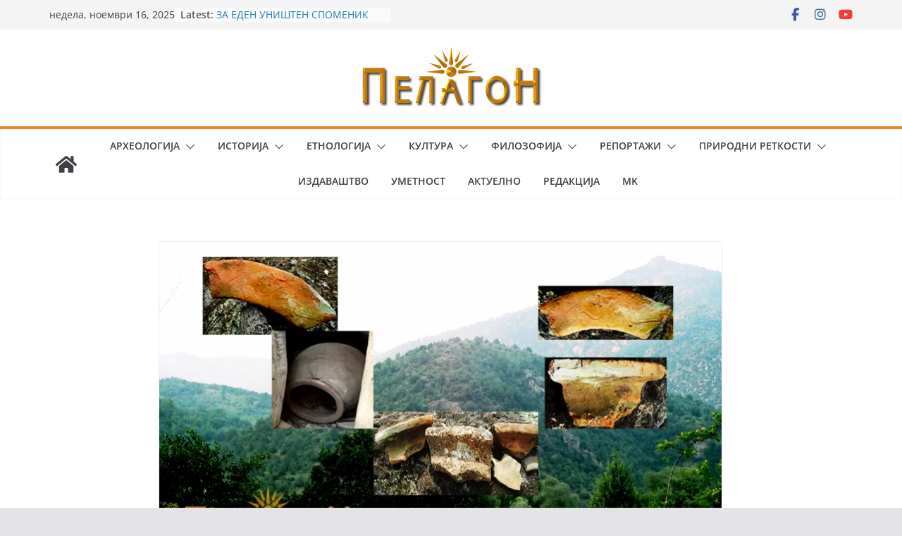

--- FILE ---
content_type: text/html; charset=UTF-8
request_url: https://www.pelagon.mk/2020/07/15/%D0%BE%D1%81%D1%82%D0%B0%D1%82%D0%BE%D1%86%D0%B8-%D0%BE%D0%B4-%D1%83%D1%82%D0%B2%D1%80%D0%B4%D0%B5%D0%BD%D0%B0-%D0%B0%D0%BD%D1%82%D0%B8%D1%87%D0%BA%D0%B0-%D0%BD%D0%B0%D1%81%D0%B5%D0%BB%D0%B1%D0%B0/
body_size: 24132
content:
		<!doctype html>
		<html lang="mk-MK">
		
<head>

			<meta charset="UTF-8"/>
		<meta name="viewport" content="width=device-width, initial-scale=1">
		<link rel="profile" href="http://gmpg.org/xfn/11"/>
		
	<title>ОСТАТОЦИ ОД УТВРДЕНА АНТИЧКА НАСЕЛБА НА ЛОКАЛИТЕТОТ „ГРАДИШКА ТУМБА“, НА БРЕГОТ НА ЦРНА РЕКА ВО АТАРОТ НА СЕЛОТО ГУДЈАКОВО, ПРИЛЕПСКО &#8211; Пелагон Портал</title>
<meta name='robots' content='max-image-preview:large' />
<link rel='dns-prefetch' href='//stats.wp.com' />
<link rel='dns-prefetch' href='//c0.wp.com' />
<link rel='dns-prefetch' href='//i0.wp.com' />
<link rel="alternate" type="application/rss+xml" title="Пелагон Портал &raquo; Фид" href="https://www.pelagon.mk/feed/" />
<link rel="alternate" type="application/rss+xml" title="Пелагон Портал &raquo; фидови за коментари" href="https://www.pelagon.mk/comments/feed/" />
<script type="text/javascript">
window._wpemojiSettings = {"baseUrl":"https:\/\/s.w.org\/images\/core\/emoji\/14.0.0\/72x72\/","ext":".png","svgUrl":"https:\/\/s.w.org\/images\/core\/emoji\/14.0.0\/svg\/","svgExt":".svg","source":{"concatemoji":"https:\/\/www.pelagon.mk\/wp-includes\/js\/wp-emoji-release.min.js?ver=6.3.7"}};
/*! This file is auto-generated */
!function(i,n){var o,s,e;function c(e){try{var t={supportTests:e,timestamp:(new Date).valueOf()};sessionStorage.setItem(o,JSON.stringify(t))}catch(e){}}function p(e,t,n){e.clearRect(0,0,e.canvas.width,e.canvas.height),e.fillText(t,0,0);var t=new Uint32Array(e.getImageData(0,0,e.canvas.width,e.canvas.height).data),r=(e.clearRect(0,0,e.canvas.width,e.canvas.height),e.fillText(n,0,0),new Uint32Array(e.getImageData(0,0,e.canvas.width,e.canvas.height).data));return t.every(function(e,t){return e===r[t]})}function u(e,t,n){switch(t){case"flag":return n(e,"\ud83c\udff3\ufe0f\u200d\u26a7\ufe0f","\ud83c\udff3\ufe0f\u200b\u26a7\ufe0f")?!1:!n(e,"\ud83c\uddfa\ud83c\uddf3","\ud83c\uddfa\u200b\ud83c\uddf3")&&!n(e,"\ud83c\udff4\udb40\udc67\udb40\udc62\udb40\udc65\udb40\udc6e\udb40\udc67\udb40\udc7f","\ud83c\udff4\u200b\udb40\udc67\u200b\udb40\udc62\u200b\udb40\udc65\u200b\udb40\udc6e\u200b\udb40\udc67\u200b\udb40\udc7f");case"emoji":return!n(e,"\ud83e\udef1\ud83c\udffb\u200d\ud83e\udef2\ud83c\udfff","\ud83e\udef1\ud83c\udffb\u200b\ud83e\udef2\ud83c\udfff")}return!1}function f(e,t,n){var r="undefined"!=typeof WorkerGlobalScope&&self instanceof WorkerGlobalScope?new OffscreenCanvas(300,150):i.createElement("canvas"),a=r.getContext("2d",{willReadFrequently:!0}),o=(a.textBaseline="top",a.font="600 32px Arial",{});return e.forEach(function(e){o[e]=t(a,e,n)}),o}function t(e){var t=i.createElement("script");t.src=e,t.defer=!0,i.head.appendChild(t)}"undefined"!=typeof Promise&&(o="wpEmojiSettingsSupports",s=["flag","emoji"],n.supports={everything:!0,everythingExceptFlag:!0},e=new Promise(function(e){i.addEventListener("DOMContentLoaded",e,{once:!0})}),new Promise(function(t){var n=function(){try{var e=JSON.parse(sessionStorage.getItem(o));if("object"==typeof e&&"number"==typeof e.timestamp&&(new Date).valueOf()<e.timestamp+604800&&"object"==typeof e.supportTests)return e.supportTests}catch(e){}return null}();if(!n){if("undefined"!=typeof Worker&&"undefined"!=typeof OffscreenCanvas&&"undefined"!=typeof URL&&URL.createObjectURL&&"undefined"!=typeof Blob)try{var e="postMessage("+f.toString()+"("+[JSON.stringify(s),u.toString(),p.toString()].join(",")+"));",r=new Blob([e],{type:"text/javascript"}),a=new Worker(URL.createObjectURL(r),{name:"wpTestEmojiSupports"});return void(a.onmessage=function(e){c(n=e.data),a.terminate(),t(n)})}catch(e){}c(n=f(s,u,p))}t(n)}).then(function(e){for(var t in e)n.supports[t]=e[t],n.supports.everything=n.supports.everything&&n.supports[t],"flag"!==t&&(n.supports.everythingExceptFlag=n.supports.everythingExceptFlag&&n.supports[t]);n.supports.everythingExceptFlag=n.supports.everythingExceptFlag&&!n.supports.flag,n.DOMReady=!1,n.readyCallback=function(){n.DOMReady=!0}}).then(function(){return e}).then(function(){var e;n.supports.everything||(n.readyCallback(),(e=n.source||{}).concatemoji?t(e.concatemoji):e.wpemoji&&e.twemoji&&(t(e.twemoji),t(e.wpemoji)))}))}((window,document),window._wpemojiSettings);
</script>
<style type="text/css">
img.wp-smiley,
img.emoji {
	display: inline !important;
	border: none !important;
	box-shadow: none !important;
	height: 1em !important;
	width: 1em !important;
	margin: 0 0.07em !important;
	vertical-align: -0.1em !important;
	background: none !important;
	padding: 0 !important;
}
</style>
	<link rel='stylesheet' id='wp-block-library-css' href='https://c0.wp.com/c/6.3.7/wp-includes/css/dist/block-library/style.min.css' type='text/css' media='all' />
<style id='wp-block-library-inline-css' type='text/css'>
.has-text-align-justify{text-align:justify;}
</style>
<style id='wp-block-library-theme-inline-css' type='text/css'>
.wp-block-audio figcaption{color:#555;font-size:13px;text-align:center}.is-dark-theme .wp-block-audio figcaption{color:hsla(0,0%,100%,.65)}.wp-block-audio{margin:0 0 1em}.wp-block-code{border:1px solid #ccc;border-radius:4px;font-family:Menlo,Consolas,monaco,monospace;padding:.8em 1em}.wp-block-embed figcaption{color:#555;font-size:13px;text-align:center}.is-dark-theme .wp-block-embed figcaption{color:hsla(0,0%,100%,.65)}.wp-block-embed{margin:0 0 1em}.blocks-gallery-caption{color:#555;font-size:13px;text-align:center}.is-dark-theme .blocks-gallery-caption{color:hsla(0,0%,100%,.65)}.wp-block-image figcaption{color:#555;font-size:13px;text-align:center}.is-dark-theme .wp-block-image figcaption{color:hsla(0,0%,100%,.65)}.wp-block-image{margin:0 0 1em}.wp-block-pullquote{border-bottom:4px solid;border-top:4px solid;color:currentColor;margin-bottom:1.75em}.wp-block-pullquote cite,.wp-block-pullquote footer,.wp-block-pullquote__citation{color:currentColor;font-size:.8125em;font-style:normal;text-transform:uppercase}.wp-block-quote{border-left:.25em solid;margin:0 0 1.75em;padding-left:1em}.wp-block-quote cite,.wp-block-quote footer{color:currentColor;font-size:.8125em;font-style:normal;position:relative}.wp-block-quote.has-text-align-right{border-left:none;border-right:.25em solid;padding-left:0;padding-right:1em}.wp-block-quote.has-text-align-center{border:none;padding-left:0}.wp-block-quote.is-large,.wp-block-quote.is-style-large,.wp-block-quote.is-style-plain{border:none}.wp-block-search .wp-block-search__label{font-weight:700}.wp-block-search__button{border:1px solid #ccc;padding:.375em .625em}:where(.wp-block-group.has-background){padding:1.25em 2.375em}.wp-block-separator.has-css-opacity{opacity:.4}.wp-block-separator{border:none;border-bottom:2px solid;margin-left:auto;margin-right:auto}.wp-block-separator.has-alpha-channel-opacity{opacity:1}.wp-block-separator:not(.is-style-wide):not(.is-style-dots){width:100px}.wp-block-separator.has-background:not(.is-style-dots){border-bottom:none;height:1px}.wp-block-separator.has-background:not(.is-style-wide):not(.is-style-dots){height:2px}.wp-block-table{margin:0 0 1em}.wp-block-table td,.wp-block-table th{word-break:normal}.wp-block-table figcaption{color:#555;font-size:13px;text-align:center}.is-dark-theme .wp-block-table figcaption{color:hsla(0,0%,100%,.65)}.wp-block-video figcaption{color:#555;font-size:13px;text-align:center}.is-dark-theme .wp-block-video figcaption{color:hsla(0,0%,100%,.65)}.wp-block-video{margin:0 0 1em}.wp-block-template-part.has-background{margin-bottom:0;margin-top:0;padding:1.25em 2.375em}
</style>
<link rel='stylesheet' id='mediaelement-css' href='https://c0.wp.com/c/6.3.7/wp-includes/js/mediaelement/mediaelementplayer-legacy.min.css' type='text/css' media='all' />
<link rel='stylesheet' id='wp-mediaelement-css' href='https://c0.wp.com/c/6.3.7/wp-includes/js/mediaelement/wp-mediaelement.min.css' type='text/css' media='all' />
<style id='global-styles-inline-css' type='text/css'>
body{--wp--preset--color--black: #000000;--wp--preset--color--cyan-bluish-gray: #abb8c3;--wp--preset--color--white: #ffffff;--wp--preset--color--pale-pink: #f78da7;--wp--preset--color--vivid-red: #cf2e2e;--wp--preset--color--luminous-vivid-orange: #ff6900;--wp--preset--color--luminous-vivid-amber: #fcb900;--wp--preset--color--light-green-cyan: #7bdcb5;--wp--preset--color--vivid-green-cyan: #00d084;--wp--preset--color--pale-cyan-blue: #8ed1fc;--wp--preset--color--vivid-cyan-blue: #0693e3;--wp--preset--color--vivid-purple: #9b51e0;--wp--preset--gradient--vivid-cyan-blue-to-vivid-purple: linear-gradient(135deg,rgba(6,147,227,1) 0%,rgb(155,81,224) 100%);--wp--preset--gradient--light-green-cyan-to-vivid-green-cyan: linear-gradient(135deg,rgb(122,220,180) 0%,rgb(0,208,130) 100%);--wp--preset--gradient--luminous-vivid-amber-to-luminous-vivid-orange: linear-gradient(135deg,rgba(252,185,0,1) 0%,rgba(255,105,0,1) 100%);--wp--preset--gradient--luminous-vivid-orange-to-vivid-red: linear-gradient(135deg,rgba(255,105,0,1) 0%,rgb(207,46,46) 100%);--wp--preset--gradient--very-light-gray-to-cyan-bluish-gray: linear-gradient(135deg,rgb(238,238,238) 0%,rgb(169,184,195) 100%);--wp--preset--gradient--cool-to-warm-spectrum: linear-gradient(135deg,rgb(74,234,220) 0%,rgb(151,120,209) 20%,rgb(207,42,186) 40%,rgb(238,44,130) 60%,rgb(251,105,98) 80%,rgb(254,248,76) 100%);--wp--preset--gradient--blush-light-purple: linear-gradient(135deg,rgb(255,206,236) 0%,rgb(152,150,240) 100%);--wp--preset--gradient--blush-bordeaux: linear-gradient(135deg,rgb(254,205,165) 0%,rgb(254,45,45) 50%,rgb(107,0,62) 100%);--wp--preset--gradient--luminous-dusk: linear-gradient(135deg,rgb(255,203,112) 0%,rgb(199,81,192) 50%,rgb(65,88,208) 100%);--wp--preset--gradient--pale-ocean: linear-gradient(135deg,rgb(255,245,203) 0%,rgb(182,227,212) 50%,rgb(51,167,181) 100%);--wp--preset--gradient--electric-grass: linear-gradient(135deg,rgb(202,248,128) 0%,rgb(113,206,126) 100%);--wp--preset--gradient--midnight: linear-gradient(135deg,rgb(2,3,129) 0%,rgb(40,116,252) 100%);--wp--preset--font-size--small: 13px;--wp--preset--font-size--medium: 20px;--wp--preset--font-size--large: 36px;--wp--preset--font-size--x-large: 42px;--wp--preset--spacing--20: 0.44rem;--wp--preset--spacing--30: 0.67rem;--wp--preset--spacing--40: 1rem;--wp--preset--spacing--50: 1.5rem;--wp--preset--spacing--60: 2.25rem;--wp--preset--spacing--70: 3.38rem;--wp--preset--spacing--80: 5.06rem;--wp--preset--shadow--natural: 6px 6px 9px rgba(0, 0, 0, 0.2);--wp--preset--shadow--deep: 12px 12px 50px rgba(0, 0, 0, 0.4);--wp--preset--shadow--sharp: 6px 6px 0px rgba(0, 0, 0, 0.2);--wp--preset--shadow--outlined: 6px 6px 0px -3px rgba(255, 255, 255, 1), 6px 6px rgba(0, 0, 0, 1);--wp--preset--shadow--crisp: 6px 6px 0px rgba(0, 0, 0, 1);}body { margin: 0; }.wp-site-blocks > .alignleft { float: left; margin-right: 2em; }.wp-site-blocks > .alignright { float: right; margin-left: 2em; }.wp-site-blocks > .aligncenter { justify-content: center; margin-left: auto; margin-right: auto; }:where(.wp-site-blocks) > * { margin-block-start: 24px; margin-block-end: 0; }:where(.wp-site-blocks) > :first-child:first-child { margin-block-start: 0; }:where(.wp-site-blocks) > :last-child:last-child { margin-block-end: 0; }body { --wp--style--block-gap: 24px; }:where(body .is-layout-flow)  > :first-child:first-child{margin-block-start: 0;}:where(body .is-layout-flow)  > :last-child:last-child{margin-block-end: 0;}:where(body .is-layout-flow)  > *{margin-block-start: 24px;margin-block-end: 0;}:where(body .is-layout-constrained)  > :first-child:first-child{margin-block-start: 0;}:where(body .is-layout-constrained)  > :last-child:last-child{margin-block-end: 0;}:where(body .is-layout-constrained)  > *{margin-block-start: 24px;margin-block-end: 0;}:where(body .is-layout-flex) {gap: 24px;}:where(body .is-layout-grid) {gap: 24px;}body .is-layout-flow > .alignleft{float: left;margin-inline-start: 0;margin-inline-end: 2em;}body .is-layout-flow > .alignright{float: right;margin-inline-start: 2em;margin-inline-end: 0;}body .is-layout-flow > .aligncenter{margin-left: auto !important;margin-right: auto !important;}body .is-layout-constrained > .alignleft{float: left;margin-inline-start: 0;margin-inline-end: 2em;}body .is-layout-constrained > .alignright{float: right;margin-inline-start: 2em;margin-inline-end: 0;}body .is-layout-constrained > .aligncenter{margin-left: auto !important;margin-right: auto !important;}body .is-layout-constrained > :where(:not(.alignleft):not(.alignright):not(.alignfull)){max-width: var(--wp--style--global--content-size);margin-left: auto !important;margin-right: auto !important;}body .is-layout-constrained > .alignwide{max-width: var(--wp--style--global--wide-size);}body .is-layout-flex{display: flex;}body .is-layout-flex{flex-wrap: wrap;align-items: center;}body .is-layout-flex > *{margin: 0;}body .is-layout-grid{display: grid;}body .is-layout-grid > *{margin: 0;}body{padding-top: 0px;padding-right: 0px;padding-bottom: 0px;padding-left: 0px;}a:where(:not(.wp-element-button)){text-decoration: underline;}.wp-element-button, .wp-block-button__link{background-color: #32373c;border-width: 0;color: #fff;font-family: inherit;font-size: inherit;line-height: inherit;padding: calc(0.667em + 2px) calc(1.333em + 2px);text-decoration: none;}.has-black-color{color: var(--wp--preset--color--black) !important;}.has-cyan-bluish-gray-color{color: var(--wp--preset--color--cyan-bluish-gray) !important;}.has-white-color{color: var(--wp--preset--color--white) !important;}.has-pale-pink-color{color: var(--wp--preset--color--pale-pink) !important;}.has-vivid-red-color{color: var(--wp--preset--color--vivid-red) !important;}.has-luminous-vivid-orange-color{color: var(--wp--preset--color--luminous-vivid-orange) !important;}.has-luminous-vivid-amber-color{color: var(--wp--preset--color--luminous-vivid-amber) !important;}.has-light-green-cyan-color{color: var(--wp--preset--color--light-green-cyan) !important;}.has-vivid-green-cyan-color{color: var(--wp--preset--color--vivid-green-cyan) !important;}.has-pale-cyan-blue-color{color: var(--wp--preset--color--pale-cyan-blue) !important;}.has-vivid-cyan-blue-color{color: var(--wp--preset--color--vivid-cyan-blue) !important;}.has-vivid-purple-color{color: var(--wp--preset--color--vivid-purple) !important;}.has-black-background-color{background-color: var(--wp--preset--color--black) !important;}.has-cyan-bluish-gray-background-color{background-color: var(--wp--preset--color--cyan-bluish-gray) !important;}.has-white-background-color{background-color: var(--wp--preset--color--white) !important;}.has-pale-pink-background-color{background-color: var(--wp--preset--color--pale-pink) !important;}.has-vivid-red-background-color{background-color: var(--wp--preset--color--vivid-red) !important;}.has-luminous-vivid-orange-background-color{background-color: var(--wp--preset--color--luminous-vivid-orange) !important;}.has-luminous-vivid-amber-background-color{background-color: var(--wp--preset--color--luminous-vivid-amber) !important;}.has-light-green-cyan-background-color{background-color: var(--wp--preset--color--light-green-cyan) !important;}.has-vivid-green-cyan-background-color{background-color: var(--wp--preset--color--vivid-green-cyan) !important;}.has-pale-cyan-blue-background-color{background-color: var(--wp--preset--color--pale-cyan-blue) !important;}.has-vivid-cyan-blue-background-color{background-color: var(--wp--preset--color--vivid-cyan-blue) !important;}.has-vivid-purple-background-color{background-color: var(--wp--preset--color--vivid-purple) !important;}.has-black-border-color{border-color: var(--wp--preset--color--black) !important;}.has-cyan-bluish-gray-border-color{border-color: var(--wp--preset--color--cyan-bluish-gray) !important;}.has-white-border-color{border-color: var(--wp--preset--color--white) !important;}.has-pale-pink-border-color{border-color: var(--wp--preset--color--pale-pink) !important;}.has-vivid-red-border-color{border-color: var(--wp--preset--color--vivid-red) !important;}.has-luminous-vivid-orange-border-color{border-color: var(--wp--preset--color--luminous-vivid-orange) !important;}.has-luminous-vivid-amber-border-color{border-color: var(--wp--preset--color--luminous-vivid-amber) !important;}.has-light-green-cyan-border-color{border-color: var(--wp--preset--color--light-green-cyan) !important;}.has-vivid-green-cyan-border-color{border-color: var(--wp--preset--color--vivid-green-cyan) !important;}.has-pale-cyan-blue-border-color{border-color: var(--wp--preset--color--pale-cyan-blue) !important;}.has-vivid-cyan-blue-border-color{border-color: var(--wp--preset--color--vivid-cyan-blue) !important;}.has-vivid-purple-border-color{border-color: var(--wp--preset--color--vivid-purple) !important;}.has-vivid-cyan-blue-to-vivid-purple-gradient-background{background: var(--wp--preset--gradient--vivid-cyan-blue-to-vivid-purple) !important;}.has-light-green-cyan-to-vivid-green-cyan-gradient-background{background: var(--wp--preset--gradient--light-green-cyan-to-vivid-green-cyan) !important;}.has-luminous-vivid-amber-to-luminous-vivid-orange-gradient-background{background: var(--wp--preset--gradient--luminous-vivid-amber-to-luminous-vivid-orange) !important;}.has-luminous-vivid-orange-to-vivid-red-gradient-background{background: var(--wp--preset--gradient--luminous-vivid-orange-to-vivid-red) !important;}.has-very-light-gray-to-cyan-bluish-gray-gradient-background{background: var(--wp--preset--gradient--very-light-gray-to-cyan-bluish-gray) !important;}.has-cool-to-warm-spectrum-gradient-background{background: var(--wp--preset--gradient--cool-to-warm-spectrum) !important;}.has-blush-light-purple-gradient-background{background: var(--wp--preset--gradient--blush-light-purple) !important;}.has-blush-bordeaux-gradient-background{background: var(--wp--preset--gradient--blush-bordeaux) !important;}.has-luminous-dusk-gradient-background{background: var(--wp--preset--gradient--luminous-dusk) !important;}.has-pale-ocean-gradient-background{background: var(--wp--preset--gradient--pale-ocean) !important;}.has-electric-grass-gradient-background{background: var(--wp--preset--gradient--electric-grass) !important;}.has-midnight-gradient-background{background: var(--wp--preset--gradient--midnight) !important;}.has-small-font-size{font-size: var(--wp--preset--font-size--small) !important;}.has-medium-font-size{font-size: var(--wp--preset--font-size--medium) !important;}.has-large-font-size{font-size: var(--wp--preset--font-size--large) !important;}.has-x-large-font-size{font-size: var(--wp--preset--font-size--x-large) !important;}
.wp-block-navigation a:where(:not(.wp-element-button)){color: inherit;}
.wp-block-pullquote{font-size: 1.5em;line-height: 1.6;}
</style>
<link rel='stylesheet' id='dashicons-css' href='https://c0.wp.com/c/6.3.7/wp-includes/css/dashicons.min.css' type='text/css' media='all' />
<link rel='stylesheet' id='everest-forms-general-css' href='https://www.pelagon.mk/wp-content/plugins/everest-forms/assets/css/everest-forms.css?ver=3.0.6' type='text/css' media='all' />
<link rel='stylesheet' id='jquery-intl-tel-input-css' href='https://www.pelagon.mk/wp-content/plugins/everest-forms/assets/css/intlTelInput.css?ver=3.0.6' type='text/css' media='all' />
<link rel='stylesheet' id='kiwi-icomoon-css' href='https://www.pelagon.mk/wp-content/plugins/kiwi-social-share/assets/vendors/icomoon/style.css?ver=2.1.8' type='text/css' media='all' />
<link rel='stylesheet' id='post_hit_counter-frontend-css' href='https://www.pelagon.mk/wp-content/plugins/post-hit-counter/assets/css/frontend.css?ver=1.3.2' type='text/css' media='all' />
<link rel='stylesheet' id='colormag_style-css' href='https://www.pelagon.mk/wp-content/themes/colormag/style.css?ver=4.0.8' type='text/css' media='all' />
<style id='colormag_style-inline-css' type='text/css'>
.colormag-button,
			blockquote, button,
			input[type=reset],
			input[type=button],
			input[type=submit],
			.cm-home-icon.front_page_on,
			.cm-post-categories a,
			.cm-primary-nav ul li ul li:hover,
			.cm-primary-nav ul li.current-menu-item,
			.cm-primary-nav ul li.current_page_ancestor,
			.cm-primary-nav ul li.current-menu-ancestor,
			.cm-primary-nav ul li.current_page_item,
			.cm-primary-nav ul li:hover,
			.cm-primary-nav ul li.focus,
			.cm-mobile-nav li a:hover,
			.colormag-header-clean #cm-primary-nav .cm-menu-toggle:hover,
			.cm-header .cm-mobile-nav li:hover,
			.cm-header .cm-mobile-nav li.current-page-ancestor,
			.cm-header .cm-mobile-nav li.current-menu-ancestor,
			.cm-header .cm-mobile-nav li.current-page-item,
			.cm-header .cm-mobile-nav li.current-menu-item,
			.cm-primary-nav ul li.focus > a,
			.cm-layout-2 .cm-primary-nav ul ul.sub-menu li.focus > a,
			.cm-mobile-nav .current-menu-item>a, .cm-mobile-nav .current_page_item>a,
			.colormag-header-clean .cm-mobile-nav li:hover > a,
			.colormag-header-clean .cm-mobile-nav li.current-page-ancestor > a,
			.colormag-header-clean .cm-mobile-nav li.current-menu-ancestor > a,
			.colormag-header-clean .cm-mobile-nav li.current-page-item > a,
			.colormag-header-clean .cm-mobile-nav li.current-menu-item > a,
			.fa.search-top:hover,
			.widget_call_to_action .btn--primary,
			.colormag-footer--classic .cm-footer-cols .cm-row .cm-widget-title span::before,
			.colormag-footer--classic-bordered .cm-footer-cols .cm-row .cm-widget-title span::before,
			.cm-featured-posts .cm-widget-title span,
			.cm-featured-category-slider-widget .cm-slide-content .cm-entry-header-meta .cm-post-categories a,
			.cm-highlighted-posts .cm-post-content .cm-entry-header-meta .cm-post-categories a,
			.cm-category-slide-next, .cm-category-slide-prev, .slide-next,
			.slide-prev, .cm-tabbed-widget ul li, .cm-posts .wp-pagenavi .current,
			.cm-posts .wp-pagenavi a:hover, .cm-secondary .cm-widget-title span,
			.cm-posts .post .cm-post-content .cm-entry-header-meta .cm-post-categories a,
			.cm-page-header .cm-page-title span, .entry-meta .post-format i,
			.format-link .cm-entry-summary a, .cm-entry-button, .infinite-scroll .tg-infinite-scroll,
			.no-more-post-text, .pagination span,
			.comments-area .comment-author-link span,
			.cm-footer-cols .cm-row .cm-widget-title span,
			.advertisement_above_footer .cm-widget-title span,
			.error, .cm-primary .cm-widget-title span,
			.related-posts-wrapper.style-three .cm-post-content .cm-entry-title a:hover:before,
			.cm-slider-area .cm-widget-title span,
			.cm-beside-slider-widget .cm-widget-title span,
			.top-full-width-sidebar .cm-widget-title span,
			.wp-block-quote, .wp-block-quote.is-style-large,
			.wp-block-quote.has-text-align-right,
			.cm-error-404 .cm-btn, .widget .wp-block-heading, .wp-block-search button,
			.widget a::before, .cm-post-date a::before,
			.byline a::before,
			.colormag-footer--classic-bordered .cm-widget-title::before,
			.wp-block-button__link,
			#cm-tertiary .cm-widget-title span,
			.link-pagination .post-page-numbers.current,
			.wp-block-query-pagination-numbers .page-numbers.current,
			.wp-element-button,
			.wp-block-button .wp-block-button__link,
			.wp-element-button,
			.cm-layout-2 .cm-primary-nav ul ul.sub-menu li:hover,
			.cm-layout-2 .cm-primary-nav ul ul.sub-menu li.current-menu-ancestor,
			.cm-layout-2 .cm-primary-nav ul ul.sub-menu li.current-menu-item,
			.cm-layout-2 .cm-primary-nav ul ul.sub-menu li.focus,
			.search-wrap button,
			.page-numbers .current,
			.cm-footer-builder .cm-widget-title span,
			.wp-block-search .wp-element-button:hover{background-color:#e08b1d;}a,
			.cm-layout-2 #cm-primary-nav .fa.search-top:hover,
			.cm-layout-2 #cm-primary-nav.cm-mobile-nav .cm-random-post a:hover .fa-random,
			.cm-layout-2 #cm-primary-nav.cm-primary-nav .cm-random-post a:hover .fa-random,
			.cm-layout-2 .breaking-news .newsticker a:hover,
			.cm-layout-2 .cm-primary-nav ul li.current-menu-item > a,
			.cm-layout-2 .cm-primary-nav ul li.current_page_item > a,
			.cm-layout-2 .cm-primary-nav ul li:hover > a,
			.cm-layout-2 .cm-primary-nav ul li.focus > a
			.dark-skin .cm-layout-2-style-1 #cm-primary-nav.cm-primary-nav .cm-home-icon:hover .fa,
			.byline a:hover, .comments a:hover, .cm-edit-link a:hover, .cm-post-date a:hover,
			.social-links:not(.cm-header-actions .social-links) i.fa:hover, .cm-tag-links a:hover,
			.colormag-header-clean .social-links li:hover i.fa, .cm-layout-2-style-1 .social-links li:hover i.fa,
			.colormag-header-clean .breaking-news .newsticker a:hover, .widget_featured_posts .article-content .cm-entry-title a:hover,
			.widget_featured_slider .slide-content .cm-below-entry-meta .byline a:hover,
			.widget_featured_slider .slide-content .cm-below-entry-meta .comments a:hover,
			.widget_featured_slider .slide-content .cm-below-entry-meta .cm-post-date a:hover,
			.widget_featured_slider .slide-content .cm-entry-title a:hover,
			.widget_block_picture_news.widget_featured_posts .article-content .cm-entry-title a:hover,
			.widget_highlighted_posts .article-content .cm-below-entry-meta .byline a:hover,
			.widget_highlighted_posts .article-content .cm-below-entry-meta .comments a:hover,
			.widget_highlighted_posts .article-content .cm-below-entry-meta .cm-post-date a:hover,
			.widget_highlighted_posts .article-content .cm-entry-title a:hover, i.fa-arrow-up, i.fa-arrow-down,
			.cm-site-title a, #content .post .article-content .cm-entry-title a:hover, .entry-meta .byline i,
			.entry-meta .cat-links i, .entry-meta a, .post .cm-entry-title a:hover, .search .cm-entry-title a:hover,
			.entry-meta .comments-link a:hover, .entry-meta .cm-edit-link a:hover, .entry-meta .cm-post-date a:hover,
			.entry-meta .cm-tag-links a:hover, .single #content .tags a:hover, .count, .next a:hover, .previous a:hover,
			.related-posts-main-title .fa, .single-related-posts .article-content .cm-entry-title a:hover,
			.pagination a span:hover,
			#content .comments-area a.comment-cm-edit-link:hover, #content .comments-area a.comment-permalink:hover,
			#content .comments-area article header cite a:hover, .comments-area .comment-author-link a:hover,
			.comment .comment-reply-link:hover,
			.nav-next a, .nav-previous a,
			#cm-footer .cm-footer-menu ul li a:hover,
			.cm-footer-cols .cm-row a:hover, a#scroll-up i, .related-posts-wrapper-flyout .cm-entry-title a:hover,
			.human-diff-time .human-diff-time-display:hover,
			.cm-layout-2-style-1 #cm-primary-nav .fa:hover,
			.cm-footer-bar a,
			.cm-post-date a:hover,
			.cm-author a:hover,
			.cm-comments-link a:hover,
			.cm-tag-links a:hover,
			.cm-edit-link a:hover,
			.cm-footer-bar .copyright a,
			.cm-featured-posts .cm-entry-title a:hover,
			.cm-posts .post .cm-post-content .cm-entry-title a:hover,
			.cm-posts .post .single-title-above .cm-entry-title a:hover,
			.cm-layout-2 .cm-primary-nav ul li:hover > a,
			.cm-layout-2 #cm-primary-nav .fa:hover,
			.cm-entry-title a:hover,
			button:hover, input[type="button"]:hover,
			input[type="reset"]:hover,
			input[type="submit"]:hover,
			.wp-block-button .wp-block-button__link:hover,
			.cm-button:hover,
			.wp-element-button:hover,
			li.product .added_to_cart:hover,
			.comments-area .comment-permalink:hover,
			.cm-footer-bar-area .cm-footer-bar__2 a{color:#e08b1d;}#cm-primary-nav,
			.cm-contained .cm-header-2 .cm-row, .cm-header-builder.cm-full-width .cm-main-header .cm-header-bottom-row{border-top-color:#e08b1d;}.cm-layout-2 #cm-primary-nav,
			.cm-layout-2 .cm-primary-nav ul ul.sub-menu li:hover,
			.cm-layout-2 .cm-primary-nav ul > li:hover > a,
			.cm-layout-2 .cm-primary-nav ul > li.current-menu-item > a,
			.cm-layout-2 .cm-primary-nav ul > li.current-menu-ancestor > a,
			.cm-layout-2 .cm-primary-nav ul ul.sub-menu li.current-menu-ancestor,
			.cm-layout-2 .cm-primary-nav ul ul.sub-menu li.current-menu-item,
			.cm-layout-2 .cm-primary-nav ul ul.sub-menu li.focus,
			cm-layout-2 .cm-primary-nav ul ul.sub-menu li.current-menu-ancestor,
			cm-layout-2 .cm-primary-nav ul ul.sub-menu li.current-menu-item,
			cm-layout-2 #cm-primary-nav .cm-menu-toggle:hover,
			cm-layout-2 #cm-primary-nav.cm-mobile-nav .cm-menu-toggle,
			cm-layout-2 .cm-primary-nav ul > li:hover > a,
			cm-layout-2 .cm-primary-nav ul > li.current-menu-item > a,
			cm-layout-2 .cm-primary-nav ul > li.current-menu-ancestor > a,
			.cm-layout-2 .cm-primary-nav ul li.focus > a, .pagination a span:hover,
			.cm-error-404 .cm-btn,
			.single-post .cm-post-categories a::after,
			.widget .block-title,
			.cm-layout-2 .cm-primary-nav ul li.focus > a,
			button,
			input[type="button"],
			input[type="reset"],
			input[type="submit"],
			.wp-block-button .wp-block-button__link,
			.cm-button,
			.wp-element-button,
			li.product .added_to_cart{border-color:#e08b1d;}.cm-secondary .cm-widget-title,
			#cm-tertiary .cm-widget-title,
			.widget_featured_posts .widget-title,
			#secondary .widget-title,
			#cm-tertiary .widget-title,
			.cm-page-header .cm-page-title,
			.cm-footer-cols .cm-row .widget-title,
			.advertisement_above_footer .widget-title,
			#primary .widget-title,
			.widget_slider_area .widget-title,
			.widget_beside_slider .widget-title,
			.top-full-width-sidebar .widget-title,
			.cm-footer-cols .cm-row .cm-widget-title,
			.cm-footer-bar .copyright a,
			.cm-layout-2.cm-layout-2-style-2 #cm-primary-nav,
			.cm-layout-2 .cm-primary-nav ul > li:hover > a,
			.cm-footer-builder .cm-widget-title,
			.cm-layout-2 .cm-primary-nav ul > li.current-menu-item > a{border-bottom-color:#e08b1d;}@media screen and (min-width: 992px) {.cm-primary{width:70%;}}.cm-header .cm-menu-toggle svg,
			.cm-header .cm-menu-toggle svg{fill:#fff;}.cm-footer-bar-area .cm-footer-bar__2 a{color:#207daf;}.colormag-button,
			blockquote, button,
			input[type=reset],
			input[type=button],
			input[type=submit],
			.cm-home-icon.front_page_on,
			.cm-post-categories a,
			.cm-primary-nav ul li ul li:hover,
			.cm-primary-nav ul li.current-menu-item,
			.cm-primary-nav ul li.current_page_ancestor,
			.cm-primary-nav ul li.current-menu-ancestor,
			.cm-primary-nav ul li.current_page_item,
			.cm-primary-nav ul li:hover,
			.cm-primary-nav ul li.focus,
			.cm-mobile-nav li a:hover,
			.colormag-header-clean #cm-primary-nav .cm-menu-toggle:hover,
			.cm-header .cm-mobile-nav li:hover,
			.cm-header .cm-mobile-nav li.current-page-ancestor,
			.cm-header .cm-mobile-nav li.current-menu-ancestor,
			.cm-header .cm-mobile-nav li.current-page-item,
			.cm-header .cm-mobile-nav li.current-menu-item,
			.cm-primary-nav ul li.focus > a,
			.cm-layout-2 .cm-primary-nav ul ul.sub-menu li.focus > a,
			.cm-mobile-nav .current-menu-item>a, .cm-mobile-nav .current_page_item>a,
			.colormag-header-clean .cm-mobile-nav li:hover > a,
			.colormag-header-clean .cm-mobile-nav li.current-page-ancestor > a,
			.colormag-header-clean .cm-mobile-nav li.current-menu-ancestor > a,
			.colormag-header-clean .cm-mobile-nav li.current-page-item > a,
			.colormag-header-clean .cm-mobile-nav li.current-menu-item > a,
			.fa.search-top:hover,
			.widget_call_to_action .btn--primary,
			.colormag-footer--classic .cm-footer-cols .cm-row .cm-widget-title span::before,
			.colormag-footer--classic-bordered .cm-footer-cols .cm-row .cm-widget-title span::before,
			.cm-featured-posts .cm-widget-title span,
			.cm-featured-category-slider-widget .cm-slide-content .cm-entry-header-meta .cm-post-categories a,
			.cm-highlighted-posts .cm-post-content .cm-entry-header-meta .cm-post-categories a,
			.cm-category-slide-next, .cm-category-slide-prev, .slide-next,
			.slide-prev, .cm-tabbed-widget ul li, .cm-posts .wp-pagenavi .current,
			.cm-posts .wp-pagenavi a:hover, .cm-secondary .cm-widget-title span,
			.cm-posts .post .cm-post-content .cm-entry-header-meta .cm-post-categories a,
			.cm-page-header .cm-page-title span, .entry-meta .post-format i,
			.format-link .cm-entry-summary a, .cm-entry-button, .infinite-scroll .tg-infinite-scroll,
			.no-more-post-text, .pagination span,
			.comments-area .comment-author-link span,
			.cm-footer-cols .cm-row .cm-widget-title span,
			.advertisement_above_footer .cm-widget-title span,
			.error, .cm-primary .cm-widget-title span,
			.related-posts-wrapper.style-three .cm-post-content .cm-entry-title a:hover:before,
			.cm-slider-area .cm-widget-title span,
			.cm-beside-slider-widget .cm-widget-title span,
			.top-full-width-sidebar .cm-widget-title span,
			.wp-block-quote, .wp-block-quote.is-style-large,
			.wp-block-quote.has-text-align-right,
			.cm-error-404 .cm-btn, .widget .wp-block-heading, .wp-block-search button,
			.widget a::before, .cm-post-date a::before,
			.byline a::before,
			.colormag-footer--classic-bordered .cm-widget-title::before,
			.wp-block-button__link,
			#cm-tertiary .cm-widget-title span,
			.link-pagination .post-page-numbers.current,
			.wp-block-query-pagination-numbers .page-numbers.current,
			.wp-element-button,
			.wp-block-button .wp-block-button__link,
			.wp-element-button,
			.cm-layout-2 .cm-primary-nav ul ul.sub-menu li:hover,
			.cm-layout-2 .cm-primary-nav ul ul.sub-menu li.current-menu-ancestor,
			.cm-layout-2 .cm-primary-nav ul ul.sub-menu li.current-menu-item,
			.cm-layout-2 .cm-primary-nav ul ul.sub-menu li.focus,
			.search-wrap button,
			.page-numbers .current,
			.cm-footer-builder .cm-widget-title span,
			.wp-block-search .wp-element-button:hover{background-color:#e08b1d;}a,
			.cm-layout-2 #cm-primary-nav .fa.search-top:hover,
			.cm-layout-2 #cm-primary-nav.cm-mobile-nav .cm-random-post a:hover .fa-random,
			.cm-layout-2 #cm-primary-nav.cm-primary-nav .cm-random-post a:hover .fa-random,
			.cm-layout-2 .breaking-news .newsticker a:hover,
			.cm-layout-2 .cm-primary-nav ul li.current-menu-item > a,
			.cm-layout-2 .cm-primary-nav ul li.current_page_item > a,
			.cm-layout-2 .cm-primary-nav ul li:hover > a,
			.cm-layout-2 .cm-primary-nav ul li.focus > a
			.dark-skin .cm-layout-2-style-1 #cm-primary-nav.cm-primary-nav .cm-home-icon:hover .fa,
			.byline a:hover, .comments a:hover, .cm-edit-link a:hover, .cm-post-date a:hover,
			.social-links:not(.cm-header-actions .social-links) i.fa:hover, .cm-tag-links a:hover,
			.colormag-header-clean .social-links li:hover i.fa, .cm-layout-2-style-1 .social-links li:hover i.fa,
			.colormag-header-clean .breaking-news .newsticker a:hover, .widget_featured_posts .article-content .cm-entry-title a:hover,
			.widget_featured_slider .slide-content .cm-below-entry-meta .byline a:hover,
			.widget_featured_slider .slide-content .cm-below-entry-meta .comments a:hover,
			.widget_featured_slider .slide-content .cm-below-entry-meta .cm-post-date a:hover,
			.widget_featured_slider .slide-content .cm-entry-title a:hover,
			.widget_block_picture_news.widget_featured_posts .article-content .cm-entry-title a:hover,
			.widget_highlighted_posts .article-content .cm-below-entry-meta .byline a:hover,
			.widget_highlighted_posts .article-content .cm-below-entry-meta .comments a:hover,
			.widget_highlighted_posts .article-content .cm-below-entry-meta .cm-post-date a:hover,
			.widget_highlighted_posts .article-content .cm-entry-title a:hover, i.fa-arrow-up, i.fa-arrow-down,
			.cm-site-title a, #content .post .article-content .cm-entry-title a:hover, .entry-meta .byline i,
			.entry-meta .cat-links i, .entry-meta a, .post .cm-entry-title a:hover, .search .cm-entry-title a:hover,
			.entry-meta .comments-link a:hover, .entry-meta .cm-edit-link a:hover, .entry-meta .cm-post-date a:hover,
			.entry-meta .cm-tag-links a:hover, .single #content .tags a:hover, .count, .next a:hover, .previous a:hover,
			.related-posts-main-title .fa, .single-related-posts .article-content .cm-entry-title a:hover,
			.pagination a span:hover,
			#content .comments-area a.comment-cm-edit-link:hover, #content .comments-area a.comment-permalink:hover,
			#content .comments-area article header cite a:hover, .comments-area .comment-author-link a:hover,
			.comment .comment-reply-link:hover,
			.nav-next a, .nav-previous a,
			#cm-footer .cm-footer-menu ul li a:hover,
			.cm-footer-cols .cm-row a:hover, a#scroll-up i, .related-posts-wrapper-flyout .cm-entry-title a:hover,
			.human-diff-time .human-diff-time-display:hover,
			.cm-layout-2-style-1 #cm-primary-nav .fa:hover,
			.cm-footer-bar a,
			.cm-post-date a:hover,
			.cm-author a:hover,
			.cm-comments-link a:hover,
			.cm-tag-links a:hover,
			.cm-edit-link a:hover,
			.cm-footer-bar .copyright a,
			.cm-featured-posts .cm-entry-title a:hover,
			.cm-posts .post .cm-post-content .cm-entry-title a:hover,
			.cm-posts .post .single-title-above .cm-entry-title a:hover,
			.cm-layout-2 .cm-primary-nav ul li:hover > a,
			.cm-layout-2 #cm-primary-nav .fa:hover,
			.cm-entry-title a:hover,
			button:hover, input[type="button"]:hover,
			input[type="reset"]:hover,
			input[type="submit"]:hover,
			.wp-block-button .wp-block-button__link:hover,
			.cm-button:hover,
			.wp-element-button:hover,
			li.product .added_to_cart:hover,
			.comments-area .comment-permalink:hover,
			.cm-footer-bar-area .cm-footer-bar__2 a{color:#e08b1d;}#cm-primary-nav,
			.cm-contained .cm-header-2 .cm-row, .cm-header-builder.cm-full-width .cm-main-header .cm-header-bottom-row{border-top-color:#e08b1d;}.cm-layout-2 #cm-primary-nav,
			.cm-layout-2 .cm-primary-nav ul ul.sub-menu li:hover,
			.cm-layout-2 .cm-primary-nav ul > li:hover > a,
			.cm-layout-2 .cm-primary-nav ul > li.current-menu-item > a,
			.cm-layout-2 .cm-primary-nav ul > li.current-menu-ancestor > a,
			.cm-layout-2 .cm-primary-nav ul ul.sub-menu li.current-menu-ancestor,
			.cm-layout-2 .cm-primary-nav ul ul.sub-menu li.current-menu-item,
			.cm-layout-2 .cm-primary-nav ul ul.sub-menu li.focus,
			cm-layout-2 .cm-primary-nav ul ul.sub-menu li.current-menu-ancestor,
			cm-layout-2 .cm-primary-nav ul ul.sub-menu li.current-menu-item,
			cm-layout-2 #cm-primary-nav .cm-menu-toggle:hover,
			cm-layout-2 #cm-primary-nav.cm-mobile-nav .cm-menu-toggle,
			cm-layout-2 .cm-primary-nav ul > li:hover > a,
			cm-layout-2 .cm-primary-nav ul > li.current-menu-item > a,
			cm-layout-2 .cm-primary-nav ul > li.current-menu-ancestor > a,
			.cm-layout-2 .cm-primary-nav ul li.focus > a, .pagination a span:hover,
			.cm-error-404 .cm-btn,
			.single-post .cm-post-categories a::after,
			.widget .block-title,
			.cm-layout-2 .cm-primary-nav ul li.focus > a,
			button,
			input[type="button"],
			input[type="reset"],
			input[type="submit"],
			.wp-block-button .wp-block-button__link,
			.cm-button,
			.wp-element-button,
			li.product .added_to_cart{border-color:#e08b1d;}.cm-secondary .cm-widget-title,
			#cm-tertiary .cm-widget-title,
			.widget_featured_posts .widget-title,
			#secondary .widget-title,
			#cm-tertiary .widget-title,
			.cm-page-header .cm-page-title,
			.cm-footer-cols .cm-row .widget-title,
			.advertisement_above_footer .widget-title,
			#primary .widget-title,
			.widget_slider_area .widget-title,
			.widget_beside_slider .widget-title,
			.top-full-width-sidebar .widget-title,
			.cm-footer-cols .cm-row .cm-widget-title,
			.cm-footer-bar .copyright a,
			.cm-layout-2.cm-layout-2-style-2 #cm-primary-nav,
			.cm-layout-2 .cm-primary-nav ul > li:hover > a,
			.cm-footer-builder .cm-widget-title,
			.cm-layout-2 .cm-primary-nav ul > li.current-menu-item > a{border-bottom-color:#e08b1d;}@media screen and (min-width: 992px) {.cm-primary{width:70%;}}.cm-header .cm-menu-toggle svg,
			.cm-header .cm-menu-toggle svg{fill:#fff;}.cm-footer-bar-area .cm-footer-bar__2 a{color:#207daf;}:root{--top-grid-columns: 4;
			--main-grid-columns: 4;
			--bottom-grid-columns: 2;
			} :root{--colormag-color-1: #eaf3fb;--colormag-color-2: #bfdcf3;--colormag-color-3: #94c4eb;--colormag-color-4: #6aace2;--colormag-color-5: #257bc1;--colormag-color-6: #1d6096;--colormag-color-7: #15446b;--colormag-color-8: #0c2941;--colormag-color-9: #040e16;}.mzb-featured-posts, .mzb-social-icon, .mzb-featured-categories, .mzb-social-icons-insert{--color--light--primary:rgba(224,139,29,0.1);}body{--color--light--primary:#e08b1d;--color--primary:#e08b1d;}
</style>
<link rel='stylesheet' id='font-awesome-all-css' href='https://www.pelagon.mk/wp-content/themes/colormag/inc/customizer/customind/assets/fontawesome/v6/css/all.min.css?ver=6.2.4' type='text/css' media='all' />
<link rel='stylesheet' id='colormag-featured-image-popup-css-css' href='https://www.pelagon.mk/wp-content/themes/colormag/assets/js/magnific-popup/magnific-popup.min.css?ver=4.0.8' type='text/css' media='all' />
<link rel='stylesheet' id='font-awesome-4-css' href='https://www.pelagon.mk/wp-content/themes/colormag/assets/library/font-awesome/css/v4-shims.min.css?ver=4.7.0' type='text/css' media='all' />
<link rel='stylesheet' id='font-awesome-solid-css' href='https://www.pelagon.mk/wp-content/themes/colormag/assets/library/font-awesome/css/solid.min.css?ver=6.2.4' type='text/css' media='all' />
<link rel='stylesheet' id='post_hit_counter-widget-css' href='https://www.pelagon.mk/wp-content/plugins/post-hit-counter/assets/css/widget.css?ver=1.3.2' type='text/css' media='all' />
<link rel='stylesheet' id='slb_core-css' href='https://www.pelagon.mk/wp-content/plugins/simple-lightbox/client/css/app.css?ver=2.9.3' type='text/css' media='all' />
<script type='text/javascript' src='https://c0.wp.com/c/6.3.7/wp-includes/js/jquery/jquery.min.js' id='jquery-core-js'></script>
<script type='text/javascript' src='https://c0.wp.com/c/6.3.7/wp-includes/js/jquery/jquery-migrate.min.js' id='jquery-migrate-js'></script>
<!--[if lte IE 8]>
<script type='text/javascript' src='https://www.pelagon.mk/wp-content/themes/colormag/assets/js/html5shiv.min.js?ver=4.0.8' id='html5-js'></script>
<![endif]-->
<link rel="https://api.w.org/" href="https://www.pelagon.mk/wp-json/" /><link rel="alternate" type="application/json" href="https://www.pelagon.mk/wp-json/wp/v2/posts/8124" /><link rel="EditURI" type="application/rsd+xml" title="RSD" href="https://www.pelagon.mk/xmlrpc.php?rsd" />
<meta name="generator" content="WordPress 6.3.7" />
<meta name="generator" content="Everest Forms 3.0.6" />
<link rel="canonical" href="https://www.pelagon.mk/2020/07/15/%d0%be%d1%81%d1%82%d0%b0%d1%82%d0%be%d1%86%d0%b8-%d0%be%d0%b4-%d1%83%d1%82%d0%b2%d1%80%d0%b4%d0%b5%d0%bd%d0%b0-%d0%b0%d0%bd%d1%82%d0%b8%d1%87%d0%ba%d0%b0-%d0%bd%d0%b0%d1%81%d0%b5%d0%bb%d0%b1%d0%b0/" />
<link rel='shortlink' href='https://www.pelagon.mk/?p=8124' />
<link rel="alternate" type="application/json+oembed" href="https://www.pelagon.mk/wp-json/oembed/1.0/embed?url=https%3A%2F%2Fwww.pelagon.mk%2F2020%2F07%2F15%2F%25d0%25be%25d1%2581%25d1%2582%25d0%25b0%25d1%2582%25d0%25be%25d1%2586%25d0%25b8-%25d0%25be%25d0%25b4-%25d1%2583%25d1%2582%25d0%25b2%25d1%2580%25d0%25b4%25d0%25b5%25d0%25bd%25d0%25b0-%25d0%25b0%25d0%25bd%25d1%2582%25d0%25b8%25d1%2587%25d0%25ba%25d0%25b0-%25d0%25bd%25d0%25b0%25d1%2581%25d0%25b5%25d0%25bb%25d0%25b1%25d0%25b0%2F" />
<link rel="alternate" type="text/xml+oembed" href="https://www.pelagon.mk/wp-json/oembed/1.0/embed?url=https%3A%2F%2Fwww.pelagon.mk%2F2020%2F07%2F15%2F%25d0%25be%25d1%2581%25d1%2582%25d0%25b0%25d1%2582%25d0%25be%25d1%2586%25d0%25b8-%25d0%25be%25d0%25b4-%25d1%2583%25d1%2582%25d0%25b2%25d1%2580%25d0%25b4%25d0%25b5%25d0%25bd%25d0%25b0-%25d0%25b0%25d0%25bd%25d1%2582%25d0%25b8%25d1%2587%25d0%25ba%25d0%25b0-%25d0%25bd%25d0%25b0%25d1%2581%25d0%25b5%25d0%25bb%25d0%25b1%25d0%25b0%2F&#038;format=xml" />
		<!-- Open Graph tags generated by Open Graph Metabox for WordPress -->
		<meta property="og:url" content="https://www.pelagon.mk/2020/07/15/%d0%be%d1%81%d1%82%d0%b0%d1%82%d0%be%d1%86%d0%b8-%d0%be%d0%b4-%d1%83%d1%82%d0%b2%d1%80%d0%b4%d0%b5%d0%bd%d0%b0-%d0%b0%d0%bd%d1%82%d0%b8%d1%87%d0%ba%d0%b0-%d0%bd%d0%b0%d1%81%d0%b5%d0%bb%d0%b1%d0%b0/" />

					<meta property="og:title" content="  ОСТАТОЦИ ОД УТВРДЕНА АНТИЧКА НАСЕЛБА НА ЛОКАЛИТЕТОТ „ГРАДИШКА ТУМБА“, НА БРЕГОТ НА ЦРНА РЕКА ВО АТАРОТ НА СЕЛОТО ГУДЈАКОВО, ПРИЛЕПСКО" />
		
					<meta property="og:description" content="Тука поминал Александар III Македонски во 335 г.п.н.е. при походот на Илирија. Во Мариово до денес опстојува предание за места" />
		
		
					<meta property="og:type" content="blog" />
		
		
		
		<!-- /Open Graph tags generated by Open Graph Metabox for WordPress -->
			<style>img#wpstats{display:none}</style>
		<link rel="icon" href="https://i0.wp.com/www.pelagon.mk/wp-content/uploads/2018/05/logo.png?fit=32%2C11&#038;ssl=1" sizes="32x32" />
<link rel="icon" href="https://i0.wp.com/www.pelagon.mk/wp-content/uploads/2018/05/logo.png?fit=192%2C64&#038;ssl=1" sizes="192x192" />
<link rel="apple-touch-icon" href="https://i0.wp.com/www.pelagon.mk/wp-content/uploads/2018/05/logo.png?fit=180%2C60&#038;ssl=1" />
<meta name="msapplication-TileImage" content="https://i0.wp.com/www.pelagon.mk/wp-content/uploads/2018/05/logo.png?fit=270%2C90&#038;ssl=1" />

</head>

<body class="post-template-default single single-post postid-8124 single-format-standard wp-custom-logo wp-embed-responsive everest-forms-no-js cm-header-layout-2 adv-style-1 no-sidebar wide">




		<div id="page" class="hfeed site">
				<a class="skip-link screen-reader-text" href="#main">Skip to content</a>
		

			<header id="cm-masthead" class="cm-header cm-layout-2 cm-layout-2-style-1">
		
		
				<div class="cm-top-bar">
					<div class="cm-container">
						<div class="cm-row">
							<div class="cm-top-bar__1">
				
		<div class="date-in-header">
			недела, ноември 16, 2025		</div>

		
		<div class="breaking-news">
			<strong class="breaking-news-latest">Latest:</strong>

			<ul class="newsticker">
									<li>
						<a href="https://www.pelagon.mk/2025/11/06/%d0%b7%d0%b0-%d0%b5%d0%b4%d0%b5%d0%bd-%d1%83%d0%bd%d0%b8%d1%88%d1%82%d0%b5%d0%bd-%d1%81%d0%bf%d0%be%d0%bc%d0%b5%d0%bd%d0%b8%d0%ba-%d0%be%d0%b4-%d0%bf%d1%80%d0%b2%d0%b0%d1%82%d0%b0-%d1%81%d0%b2%d0%b5/" title="ЗА ЕДЕН УНИШТЕН СПОМЕНИК ОД ПРВАТА СВЕТСКА ВОЈНА И ПРИКАЗНА ЗА ДВАЈЦА ИНЖЕНЕРИ ПРИ ИЗГРАДБАТА НА ТЕСНОЛИНЕКЈАТА ПРЕКУ ПЛЕТВАР">
							ЗА ЕДЕН УНИШТЕН СПОМЕНИК ОД ПРВАТА СВЕТСКА ВОЈНА И ПРИКАЗНА ЗА ДВАЈЦА ИНЖЕНЕРИ ПРИ ИЗГРАДБАТА НА ТЕСНОЛИНЕКЈАТА ПРЕКУ ПЛЕТВАР						</a>
					</li>
									<li>
						<a href="https://www.pelagon.mk/2025/07/04/%d0%b2%d1%80%d0%b5%d0%bc%d0%b5-%d0%b5-%d0%b4%d0%b0-%d1%81%d0%b5-%d0%b7%d0%b0%d0%bf%d1%80%d0%b0%d1%88%d0%b0%d0%bc%d0%b5-%d0%b8%d0%bc%d0%b0-%d0%bb%d0%b8-%d0%bd%d0%b5%d0%ba%d0%be%d1%98-%d0%bd%d0%be-2/" title="ВРЕМЕ Е ДА СЕ ЗАПРАШАМЕ: ИМА ЛИ НЕКОЈ НОРМАЛЕН ВО ПРИЛЕП ИЛИ СИТЕ СЕ ПРАВИМЕ НЕДОВЕТНИ? (2)">
							ВРЕМЕ Е ДА СЕ ЗАПРАШАМЕ: ИМА ЛИ НЕКОЈ НОРМАЛЕН ВО ПРИЛЕП ИЛИ СИТЕ СЕ ПРАВИМЕ НЕДОВЕТНИ? (2)						</a>
					</li>
									<li>
						<a href="https://www.pelagon.mk/2025/07/03/%d0%b2%d1%80%d0%b5%d0%bc%d0%b5-%d0%b5-%d0%b4%d0%b0-%d1%81%d0%b5-%d0%b7%d0%b0%d0%bf%d1%80%d0%b0%d1%88%d0%b0%d0%bc%d0%b5-%d0%b8%d0%bc%d0%b0-%d0%bb%d0%b8-%d0%bd%d0%b5%d0%ba%d0%be%d1%98-%d0%bd%d0%be/" title="ВРЕМЕ Е ДА СЕ ЗАПРАШАМЕ: ИМА ЛИ НЕКОЈ НОРМАЛЕН ВО ПРИЛЕП ИЛИ СИТЕ СЕ ПРАВИМЕ НЕДОВЕТНИ?">
							ВРЕМЕ Е ДА СЕ ЗАПРАШАМЕ: ИМА ЛИ НЕКОЈ НОРМАЛЕН ВО ПРИЛЕП ИЛИ СИТЕ СЕ ПРАВИМЕ НЕДОВЕТНИ?						</a>
					</li>
									<li>
						<a href="https://www.pelagon.mk/2025/06/28/%d0%b5%d0%ba%d1%81%d0%ba%d0%bb%d1%83%d0%b7%d0%b8%d0%b2%d0%b5%d0%bd-%d1%81%d0%bb%d1%83%d1%87%d0%b0%d0%b5%d0%bd-%d0%bd%d0%b0%d0%be%d0%b4-%d1%81%d0%bb%d0%be%d0%bd-%d0%b8%d0%b7%d1%80%d0%b0%d0%b1%d0%be/" title="ЕКСКЛУЗИВЕН СЛУЧАЕН НАОД &#8211; СЛОН ИЗРАБОТЕН ВО РЕЛЈЕФ НА КЕРАМИКА ОД ЛОКАЛИТЕТОТ „СТАРО СЕЛО“, ЧАНИШТЕ, МАРИОВО, ПРИЛЕПСКО">
							ЕКСКЛУЗИВЕН СЛУЧАЕН НАОД &#8211; СЛОН ИЗРАБОТЕН ВО РЕЛЈЕФ НА КЕРАМИКА ОД ЛОКАЛИТЕТОТ „СТАРО СЕЛО“, ЧАНИШТЕ, МАРИОВО, ПРИЛЕПСКО						</a>
					</li>
									<li>
						<a href="https://www.pelagon.mk/2025/06/09/%d0%bf%d1%80%d0%b8%d0%bb%d0%b5%d0%bf-%d1%98%d0%b0-%d0%b1%d1%80%d0%b8%d1%88%d0%b5-%d1%81%d0%b2%d0%be%d1%98%d0%b0%d1%82%d0%b0-%d0%b8%d1%81%d1%82%d0%be%d1%80%d0%b8%d1%98%d0%b0-%d0%b3%d0%b8-6/" title="ПРИЛЕП ЈА БРИШЕ СВОЈАТА ИСТОРИЈА &#8211; ГИ „КОРНЕ“ СОПСТВЕНИТЕ КОРЕНИ (6)">
							ПРИЛЕП ЈА БРИШЕ СВОЈАТА ИСТОРИЈА &#8211; ГИ „КОРНЕ“ СОПСТВЕНИТЕ КОРЕНИ (6)						</a>
					</li>
							</ul>
		</div>

									</div>

							<div class="cm-top-bar__2">
				
		<div class="social-links">
			<ul>
				<li><a href="https://www.facebook.com/pages/category/Website/%D0%9F%D0%B5%D0%BB%D0%B0%D0%B3%D0%BE%D0%BD-441229509633944/" target="_blank"><i class="fa fa-facebook"></i></a></li><li><a href="https://www.instagram.com/pelagonportal/?hl=es-la" target="_blank"><i class="fa fa-instagram"></i></a></li><li><a href="https://www.youtube.com/channel/UC0_N460-z1XjMWkCBrmcPug" target="_blank"><i class="fa fa-youtube"></i></a></li>			</ul>
		</div><!-- .social-links -->
									</div>
						</div>
					</div>
				</div>

				
				<div class="cm-main-header">
		
		
	<div id="cm-header-1" class="cm-header-1">
		<div class="cm-container">
			<div class="cm-row">

				<div class="cm-header-col-1">
										<div id="cm-site-branding" class="cm-site-branding">
		<a href="https://www.pelagon.mk/" class="custom-logo-link" rel="home"><img width="270" height="90" src="https://i0.wp.com/www.pelagon.mk/wp-content/uploads/2018/05/logo.png?fit=270%2C90&amp;ssl=1" class="custom-logo" alt="Пелагон Портал" decoding="async" /></a>					</div><!-- #cm-site-branding -->
	
				</div><!-- .cm-header-col-1 -->

				<div class="cm-header-col-2">
								</div><!-- .cm-header-col-2 -->

		</div>
	</div>
</div>
		
<div id="cm-header-2" class="cm-header-2">
	<nav id="cm-primary-nav" class="cm-primary-nav">
		<div class="cm-container">
			<div class="cm-row">
				
				<div class="cm-home-icon">
					<a href="https://www.pelagon.mk/"
						title="Пелагон Портал"
					>
						<svg class="cm-icon cm-icon--home" xmlns="http://www.w3.org/2000/svg" viewBox="0 0 28 22"><path d="M13.6465 6.01133L5.11148 13.0409V20.6278C5.11148 20.8242 5.18952 21.0126 5.32842 21.1515C5.46733 21.2904 5.65572 21.3685 5.85217 21.3685L11.0397 21.3551C11.2355 21.3541 11.423 21.2756 11.5611 21.1368C11.6992 20.998 11.7767 20.8102 11.7767 20.6144V16.1837C11.7767 15.9873 11.8547 15.7989 11.9937 15.66C12.1326 15.521 12.321 15.443 12.5174 15.443H15.4801C15.6766 15.443 15.865 15.521 16.0039 15.66C16.1428 15.7989 16.2208 15.9873 16.2208 16.1837V20.6111C16.2205 20.7086 16.2394 20.8052 16.2765 20.8953C16.3136 20.9854 16.3681 21.0673 16.4369 21.1364C16.5057 21.2054 16.5875 21.2602 16.6775 21.2975C16.7675 21.3349 16.864 21.3541 16.9615 21.3541L22.1472 21.3685C22.3436 21.3685 22.532 21.2904 22.6709 21.1515C22.8099 21.0126 22.8879 20.8242 22.8879 20.6278V13.0358L14.3548 6.01133C14.2544 5.93047 14.1295 5.88637 14.0006 5.88637C13.8718 5.88637 13.7468 5.93047 13.6465 6.01133ZM27.1283 10.7892L23.2582 7.59917V1.18717C23.2582 1.03983 23.1997 0.898538 23.0955 0.794359C22.9913 0.69018 22.8501 0.631653 22.7027 0.631653H20.1103C19.963 0.631653 19.8217 0.69018 19.7175 0.794359C19.6133 0.898538 19.5548 1.03983 19.5548 1.18717V4.54848L15.4102 1.13856C15.0125 0.811259 14.5134 0.632307 13.9983 0.632307C13.4832 0.632307 12.9841 0.811259 12.5864 1.13856L0.868291 10.7892C0.81204 10.8357 0.765501 10.8928 0.731333 10.9573C0.697165 11.0218 0.676038 11.0924 0.66916 11.165C0.662282 11.2377 0.669786 11.311 0.691245 11.3807C0.712704 11.4505 0.747696 11.5153 0.794223 11.5715L1.97469 13.0066C2.02109 13.063 2.07816 13.1098 2.14264 13.1441C2.20711 13.1784 2.27773 13.1997 2.35044 13.2067C2.42315 13.2137 2.49653 13.2063 2.56638 13.1849C2.63623 13.1636 2.70118 13.1286 2.7575 13.0821L13.6465 4.11333C13.7468 4.03247 13.8718 3.98837 14.0006 3.98837C14.1295 3.98837 14.2544 4.03247 14.3548 4.11333L25.2442 13.0821C25.3004 13.1286 25.3653 13.1636 25.435 13.1851C25.5048 13.2065 25.5781 13.214 25.6507 13.2071C25.7234 13.2003 25.794 13.1791 25.8584 13.145C25.9229 13.1108 25.98 13.0643 26.0265 13.008L27.207 11.5729C27.2535 11.5164 27.2883 11.4512 27.3095 11.3812C27.3307 11.3111 27.3379 11.2375 27.3306 11.1647C27.3233 11.0919 27.3016 11.0212 27.2669 10.9568C27.2322 10.8923 27.1851 10.8354 27.1283 10.7892Z" /></svg>					</a>
				</div>
				
							
					<p class="cm-menu-toggle" aria-expanded="false">
						<svg class="cm-icon cm-icon--bars" xmlns="http://www.w3.org/2000/svg" viewBox="0 0 24 24"><path d="M21 19H3a1 1 0 0 1 0-2h18a1 1 0 0 1 0 2Zm0-6H3a1 1 0 0 1 0-2h18a1 1 0 0 1 0 2Zm0-6H3a1 1 0 0 1 0-2h18a1 1 0 0 1 0 2Z"></path></svg>						<svg class="cm-icon cm-icon--x-mark" xmlns="http://www.w3.org/2000/svg" viewBox="0 0 24 24"><path d="m13.4 12 8.3-8.3c.4-.4.4-1 0-1.4s-1-.4-1.4 0L12 10.6 3.7 2.3c-.4-.4-1-.4-1.4 0s-.4 1 0 1.4l8.3 8.3-8.3 8.3c-.4.4-.4 1 0 1.4.2.2.4.3.7.3s.5-.1.7-.3l8.3-8.3 8.3 8.3c.2.2.5.3.7.3s.5-.1.7-.3c.4-.4.4-1 0-1.4L13.4 12z"></path></svg>					</p>
					<div class="cm-menu-primary-container"><ul id="menu-%d0%bf%d1%80%d0%b8%d0%bc%d0%b0%d1%80%d0%bd%d0%be" class="menu"><li id="menu-item-7704" class="menu-item menu-item-type-taxonomy menu-item-object-category current-post-ancestor current-menu-parent current-post-parent menu-item-has-children menu-item-7704"><a href="https://www.pelagon.mk/category/%d0%b0%d1%80%d1%85%d0%b5%d0%be%d0%bb%d0%be%d0%b3%d0%b8%d1%98%d0%b0/">Археологија</a><span role="button" tabindex="0" class="cm-submenu-toggle" onkeypress=""><svg class="cm-icon" xmlns="http://www.w3.org/2000/svg" xml:space="preserve" viewBox="0 0 24 24"><path d="M12 17.5c-.3 0-.5-.1-.7-.3l-9-9c-.4-.4-.4-1 0-1.4s1-.4 1.4 0l8.3 8.3 8.3-8.3c.4-.4 1-.4 1.4 0s.4 1 0 1.4l-9 9c-.2.2-.4.3-.7.3z"/></svg></span>
<ul class="sub-menu">
	<li id="menu-item-7719" class="menu-item menu-item-type-taxonomy menu-item-object-category current-post-ancestor current-menu-parent current-post-parent menu-item-7719"><a href="https://www.pelagon.mk/category/%d0%b0%d1%80%d1%85%d0%b5%d0%be%d0%bb%d0%be%d0%b3%d0%b8%d1%98%d0%b0/%d0%b4%d1%80%d0%b5%d0%b2%d0%bd%d0%b8-%d1%82%d1%80%d0%b0%d0%b3%d0%b8/">Древни траги</a></li>
	<li id="menu-item-7720" class="menu-item menu-item-type-taxonomy menu-item-object-category menu-item-7720"><a href="https://www.pelagon.mk/category/%d0%b0%d1%80%d1%85%d0%b5%d0%be%d0%bb%d0%be%d0%b3%d0%b8%d1%98%d0%b0/%d0%b2%d0%b5%d1%87%d0%bd%d0%b8-%d1%81%d0%b2%d0%b5%d1%82%d0%b8%d0%bb%d0%b8%d1%88%d1%82%d0%b0/">Вечни светилишта</a></li>
	<li id="menu-item-7713" class="menu-item menu-item-type-taxonomy menu-item-object-category menu-item-7713"><a href="https://www.pelagon.mk/category/%d0%b0%d1%80%d1%85%d0%b5%d0%be%d0%bb%d0%be%d0%b3%d0%b8%d1%98%d0%b0/%d0%ba%d1%83%d0%bb%d1%82%d0%be%d1%82-%d0%bd%d0%b0-%d0%ba%d0%b0%d0%bc%d0%b5%d0%bd%d0%be%d1%82/">Култот на каменот</a></li>
	<li id="menu-item-7721" class="menu-item menu-item-type-taxonomy menu-item-object-category menu-item-7721"><a href="https://www.pelagon.mk/category/%d0%b0%d1%80%d1%85%d0%b5%d0%be%d0%bb%d0%be%d0%b3%d0%b8%d1%98%d0%b0/%d1%82%d0%b5%d1%80%d0%b5%d0%bd%d1%81%d0%ba%d0%b8-%d0%b1%d0%b5%d0%bb%d0%b5%d0%b6%d0%bd%d0%b8%d0%ba/">Теренски бележник</a></li>
</ul>
</li>
<li id="menu-item-7706" class="menu-item menu-item-type-taxonomy menu-item-object-category menu-item-has-children menu-item-7706"><a href="https://www.pelagon.mk/category/%d0%b8%d1%81%d1%82%d0%be%d1%80%d0%b8%d1%98%d0%b0/">Историја</a><span role="button" tabindex="0" class="cm-submenu-toggle" onkeypress=""><svg class="cm-icon" xmlns="http://www.w3.org/2000/svg" xml:space="preserve" viewBox="0 0 24 24"><path d="M12 17.5c-.3 0-.5-.1-.7-.3l-9-9c-.4-.4-.4-1 0-1.4s1-.4 1.4 0l8.3 8.3 8.3-8.3c.4-.4 1-.4 1.4 0s.4 1 0 1.4l-9 9c-.2.2-.4.3-.7.3z"/></svg></span>
<ul class="sub-menu">
	<li id="menu-item-7723" class="menu-item menu-item-type-taxonomy menu-item-object-category menu-item-7723"><a href="https://www.pelagon.mk/category/%d0%b8%d1%81%d1%82%d0%be%d1%80%d0%b8%d1%98%d0%b0/%d0%ba%d0%be%d1%80%d0%b5%d0%bd%d0%b8/">Корени</a></li>
	<li id="menu-item-7722" class="menu-item menu-item-type-taxonomy menu-item-object-category menu-item-7722"><a href="https://www.pelagon.mk/category/%d0%b8%d1%81%d1%82%d0%be%d1%80%d0%b8%d1%98%d0%b0/%d0%bd%d0%b8%d0%b7-%d0%b2%d1%80%d0%b5%d0%bc%d0%b5%d1%82%d0%be/">Низ времето</a></li>
	<li id="menu-item-7724" class="menu-item menu-item-type-taxonomy menu-item-object-category menu-item-7724"><a href="https://www.pelagon.mk/category/%d0%b8%d1%81%d1%82%d0%be%d1%80%d0%b8%d1%98%d0%b0/%d0%b4%d0%be%d0%ba%d1%83%d0%bc%d0%b5%d0%bd%d1%82%d0%b8/">Документи</a></li>
	<li id="menu-item-7725" class="menu-item menu-item-type-taxonomy menu-item-object-category menu-item-7725"><a href="https://www.pelagon.mk/category/%d0%b8%d1%81%d1%82%d0%be%d1%80%d0%b8%d1%98%d0%b0/%d0%bd%d0%b5%d0%bf%d0%be%d0%ba%d0%be%d1%80%d0%bd%d0%b8%d1%86%d0%b8/">Непокорници</a></li>
	<li id="menu-item-7726" class="menu-item menu-item-type-taxonomy menu-item-object-category menu-item-7726"><a href="https://www.pelagon.mk/category/%d0%b8%d1%81%d1%82%d0%be%d1%80%d0%b8%d1%98%d0%b0/%d0%bb%d0%b5%d0%b3%d0%b5%d0%bd%d0%b4%d0%b0%d1%80%d0%bd%d0%b8-%d0%b6%d0%b5%d0%bd%d0%b8/">Легендарни жени</a></li>
</ul>
</li>
<li id="menu-item-7727" class="menu-item menu-item-type-taxonomy menu-item-object-category menu-item-has-children menu-item-7727"><a href="https://www.pelagon.mk/category/%d0%b5%d1%82%d0%bd%d0%be%d0%bb%d0%be%d0%b3%d0%b8%d1%98%d0%b0/">Етнологија</a><span role="button" tabindex="0" class="cm-submenu-toggle" onkeypress=""><svg class="cm-icon" xmlns="http://www.w3.org/2000/svg" xml:space="preserve" viewBox="0 0 24 24"><path d="M12 17.5c-.3 0-.5-.1-.7-.3l-9-9c-.4-.4-.4-1 0-1.4s1-.4 1.4 0l8.3 8.3 8.3-8.3c.4-.4 1-.4 1.4 0s.4 1 0 1.4l-9 9c-.2.2-.4.3-.7.3z"/></svg></span>
<ul class="sub-menu">
	<li id="menu-item-7728" class="menu-item menu-item-type-taxonomy menu-item-object-category menu-item-7728"><a href="https://www.pelagon.mk/category/%d0%b5%d1%82%d0%bd%d0%be%d0%bb%d0%be%d0%b3%d0%b8%d1%98%d0%b0/%d0%bd%d0%b0%d1%80%d0%be%d0%b4%d0%bd%d0%b8-%d1%82%d0%b2%d0%be%d1%80%d0%b1%d0%b8/">Народни творби</a></li>
	<li id="menu-item-7729" class="menu-item menu-item-type-taxonomy menu-item-object-category menu-item-7729"><a href="https://www.pelagon.mk/category/%d0%b5%d1%82%d0%bd%d0%be%d0%bb%d0%be%d0%b3%d0%b8%d1%98%d0%b0/%d0%bb%d0%b5%d0%b3%d0%b5%d0%bd%d0%b4%d0%b8/">Легенди</a></li>
	<li id="menu-item-7730" class="menu-item menu-item-type-taxonomy menu-item-object-category menu-item-7730"><a href="https://www.pelagon.mk/category/%d0%b5%d1%82%d0%bd%d0%be%d0%bb%d0%be%d0%b3%d0%b8%d1%98%d0%b0/%d0%be%d0%b1%d0%b8%d1%87%d0%b0%d0%b8/">Обичаи</a></li>
</ul>
</li>
<li id="menu-item-7705" class="menu-item menu-item-type-taxonomy menu-item-object-category menu-item-has-children menu-item-7705"><a href="https://www.pelagon.mk/category/%d0%ba%d1%83%d0%bb%d1%82%d1%83%d1%80%d0%b0/">Култура</a><span role="button" tabindex="0" class="cm-submenu-toggle" onkeypress=""><svg class="cm-icon" xmlns="http://www.w3.org/2000/svg" xml:space="preserve" viewBox="0 0 24 24"><path d="M12 17.5c-.3 0-.5-.1-.7-.3l-9-9c-.4-.4-.4-1 0-1.4s1-.4 1.4 0l8.3 8.3 8.3-8.3c.4-.4 1-.4 1.4 0s.4 1 0 1.4l-9 9c-.2.2-.4.3-.7.3z"/></svg></span>
<ul class="sub-menu">
	<li id="menu-item-7732" class="menu-item menu-item-type-taxonomy menu-item-object-category menu-item-7732"><a href="https://www.pelagon.mk/category/%d0%ba%d1%83%d0%bb%d1%82%d1%83%d1%80%d0%b0/%d0%bc%d0%b0%d0%bd%d0%b8%d1%84%d0%b5%d1%81%d1%82%d0%b0%d1%86%d0%b8%d0%b8/">Манифестации</a></li>
	<li id="menu-item-7731" class="menu-item menu-item-type-taxonomy menu-item-object-category menu-item-7731"><a href="https://www.pelagon.mk/category/%d0%ba%d1%83%d0%bb%d1%82%d1%83%d1%80%d0%b0/%d0%be%d0%b4%d0%b1%d0%b5%d0%bb%d0%b5%d0%b6%d1%83%d0%b2%d0%b0%d1%9a%d0%b0/">Одбележувања</a></li>
	<li id="menu-item-7734" class="menu-item menu-item-type-taxonomy menu-item-object-category menu-item-7734"><a href="https://www.pelagon.mk/category/%d0%ba%d1%83%d0%bb%d1%82%d1%83%d1%80%d0%b0/%d0%bd%d0%b0%d1%81%d1%82%d0%b0%d0%bd%d0%b8/">Настани</a></li>
	<li id="menu-item-7735" class="menu-item menu-item-type-taxonomy menu-item-object-category menu-item-7735"><a href="https://www.pelagon.mk/category/%d0%ba%d1%83%d0%bb%d1%82%d1%83%d1%80%d0%b0/%d0%bf%d0%be%d0%b4%d0%b7%d0%b0%d0%b1%d0%be%d1%80%d0%b0%d0%b2%d0%b5%d0%bd%d0%b0-%d1%83%d0%bc%d0%b5%d1%82%d0%bd%d0%be%d1%81%d1%82/">Подзаборавена уметност</a></li>
	<li id="menu-item-7733" class="menu-item menu-item-type-taxonomy menu-item-object-category menu-item-7733"><a href="https://www.pelagon.mk/category/%d0%ba%d1%83%d0%bb%d1%82%d1%83%d1%80%d0%b0/%d1%98%d0%b0%d0%b7%d0%b8%d0%ba/">Јазик</a></li>
</ul>
</li>
<li id="menu-item-7736" class="menu-item menu-item-type-taxonomy menu-item-object-category menu-item-has-children menu-item-7736"><a href="https://www.pelagon.mk/category/filozofija/">Филозофија</a><span role="button" tabindex="0" class="cm-submenu-toggle" onkeypress=""><svg class="cm-icon" xmlns="http://www.w3.org/2000/svg" xml:space="preserve" viewBox="0 0 24 24"><path d="M12 17.5c-.3 0-.5-.1-.7-.3l-9-9c-.4-.4-.4-1 0-1.4s1-.4 1.4 0l8.3 8.3 8.3-8.3c.4-.4 1-.4 1.4 0s.4 1 0 1.4l-9 9c-.2.2-.4.3-.7.3z"/></svg></span>
<ul class="sub-menu">
	<li id="menu-item-7738" class="menu-item menu-item-type-taxonomy menu-item-object-category menu-item-7738"><a href="https://www.pelagon.mk/category/filozofija/%d0%bb%d0%b8%d1%87%d0%bd%d0%be%d1%81%d1%82%d0%b8/">Личности</a></li>
	<li id="menu-item-7737" class="menu-item menu-item-type-taxonomy menu-item-object-category menu-item-7737"><a href="https://www.pelagon.mk/category/filozofija/%d1%82%d0%b5%d0%bc%d0%b8/">Теми</a></li>
</ul>
</li>
<li id="menu-item-7739" class="menu-item menu-item-type-taxonomy menu-item-object-category menu-item-has-children menu-item-7739"><a href="https://www.pelagon.mk/category/%d1%80%d0%b5%d0%bf%d0%be%d1%80%d1%82%d0%b0%d0%b6%d0%b8/">Репортажи</a><span role="button" tabindex="0" class="cm-submenu-toggle" onkeypress=""><svg class="cm-icon" xmlns="http://www.w3.org/2000/svg" xml:space="preserve" viewBox="0 0 24 24"><path d="M12 17.5c-.3 0-.5-.1-.7-.3l-9-9c-.4-.4-.4-1 0-1.4s1-.4 1.4 0l8.3 8.3 8.3-8.3c.4-.4 1-.4 1.4 0s.4 1 0 1.4l-9 9c-.2.2-.4.3-.7.3z"/></svg></span>
<ul class="sub-menu">
	<li id="menu-item-7740" class="menu-item menu-item-type-taxonomy menu-item-object-category menu-item-7740"><a href="https://www.pelagon.mk/category/%d1%80%d0%b5%d0%bf%d0%be%d1%80%d1%82%d0%b0%d0%b6%d0%b8/%d0%bd%d0%b0%d1%81%d0%b5%d0%bb%d0%b1%d0%b8-%d0%b8-%d0%bf%d0%b0%d1%82%d0%b5%d1%88%d0%b5%d1%81%d1%82%d0%b2%d0%b8%d1%98%d0%b0/">Населби и патешествија</a></li>
</ul>
</li>
<li id="menu-item-7741" class="menu-item menu-item-type-taxonomy menu-item-object-category menu-item-has-children menu-item-7741"><a href="https://www.pelagon.mk/category/%d0%bf%d1%80%d0%b8%d1%80%d0%be%d0%b4%d0%bd%d0%b8-%d1%80%d0%b5%d1%82%d0%ba%d0%be%d1%81%d1%82%d0%b8/">Природни реткости</a><span role="button" tabindex="0" class="cm-submenu-toggle" onkeypress=""><svg class="cm-icon" xmlns="http://www.w3.org/2000/svg" xml:space="preserve" viewBox="0 0 24 24"><path d="M12 17.5c-.3 0-.5-.1-.7-.3l-9-9c-.4-.4-.4-1 0-1.4s1-.4 1.4 0l8.3 8.3 8.3-8.3c.4-.4 1-.4 1.4 0s.4 1 0 1.4l-9 9c-.2.2-.4.3-.7.3z"/></svg></span>
<ul class="sub-menu">
	<li id="menu-item-7743" class="menu-item menu-item-type-taxonomy menu-item-object-category menu-item-7743"><a href="https://www.pelagon.mk/category/%d0%bf%d1%80%d0%b8%d1%80%d0%be%d0%b4%d0%bd%d0%b8-%d1%80%d0%b5%d1%82%d0%ba%d0%be%d1%81%d1%82%d0%b8/%d1%80%d0%b0%d1%81%d1%82%d0%b8%d1%82%d0%b5%d0%bb%d0%b5%d0%bd-%d1%81%d0%b2%d0%b5%d1%82/">Растителен свет</a></li>
	<li id="menu-item-7742" class="menu-item menu-item-type-taxonomy menu-item-object-category menu-item-7742"><a href="https://www.pelagon.mk/category/%d0%bf%d1%80%d0%b8%d1%80%d0%be%d0%b4%d0%bd%d0%b8-%d1%80%d0%b5%d1%82%d0%ba%d0%be%d1%81%d1%82%d0%b8/%d0%b6%d0%b8%d0%b2%d0%be%d1%82%d0%b8%d0%bd%d1%81%d0%ba%d0%b8-%d1%81%d0%b2%d0%b5%d1%82/">Животински свет</a></li>
	<li id="menu-item-7745" class="menu-item menu-item-type-taxonomy menu-item-object-category menu-item-7745"><a href="https://www.pelagon.mk/category/%d0%bf%d1%80%d0%b8%d1%80%d0%be%d0%b4%d0%bd%d0%b8-%d1%80%d0%b5%d1%82%d0%ba%d0%be%d1%81%d1%82%d0%b8/%d0%b5%d0%bd%d0%b4%d0%b5%d0%bc%d1%81%d0%ba%d0%b8-%d0%b2%d0%b8%d0%b4%d0%be%d0%b2%d0%b8/">Ендемски видови</a></li>
	<li id="menu-item-7744" class="menu-item menu-item-type-taxonomy menu-item-object-category menu-item-7744"><a href="https://www.pelagon.mk/category/%d0%bf%d1%80%d0%b8%d1%80%d0%be%d0%b4%d0%bd%d0%b8-%d1%80%d0%b5%d1%82%d0%ba%d0%be%d1%81%d1%82%d0%b8/%d1%80%d0%b5%d0%bb%d1%98%d0%b5%d1%84/">Релјеф</a></li>
</ul>
</li>
<li id="menu-item-7710" class="menu-item menu-item-type-taxonomy menu-item-object-category menu-item-7710"><a href="https://www.pelagon.mk/category/%d0%b8%d0%b7%d0%b4%d0%b0%d0%b2%d0%b0%d1%88%d1%82%d0%b2%d0%be/">Издаваштво</a></li>
<li id="menu-item-7707" class="menu-item menu-item-type-taxonomy menu-item-object-category menu-item-7707"><a href="https://www.pelagon.mk/category/%d0%ba%d1%83%d0%bb%d1%82%d1%83%d1%80%d0%b0/%d0%bf%d0%be%d0%b5%d0%b7%d0%b8%d1%98%d0%b0/">Уметност</a></li>
<li id="menu-item-7709" class="menu-item menu-item-type-taxonomy menu-item-object-category menu-item-7709"><a href="https://www.pelagon.mk/category/%d0%b0%d0%ba%d1%82%d1%83%d0%b5%d0%bb%d0%bd%d0%be/">Актуелно</a></li>
<li id="menu-item-7803" class="menu-item menu-item-type-post_type menu-item-object-page menu-item-7803"><a href="https://www.pelagon.mk/%d1%80%d0%b5%d0%b4%d0%b0%d0%ba%d1%86%d0%b8%d1%98%d0%b0/">Редакција</a></li>
<li class="menu-item menu-item-gtranslate menu-item-has-children notranslate"><a href="#" data-gt-lang="mk" class="gt-current-wrapper notranslate">MK</a><ul class="dropdown-menu sub-menu"><li class="menu-item menu-item-gtranslate-child"><a href="#" data-gt-lang="en" class="notranslate">EN</a></li><li class="menu-item menu-item-gtranslate-child"><a href="#" data-gt-lang="mk" class="gt-current-lang notranslate">MK</a></li></ul></li></ul></div>
			</div>
		</div>
	</nav>
</div>
			
				</div> <!-- /.cm-main-header -->
		
				</header><!-- #cm-masthead -->
		
		

	<div id="cm-content" class="cm-content">
		
		<div class="cm-container">
		
<div class="cm-row">
	
	<div id="cm-primary" class="cm-primary">
		<div class="cm-posts clearfix">

			
<article sdfdfds id="post-8124" class="post-8124 post type-post status-publish format-standard has-post-thumbnail hentry category-10 category-11">
	
				<div class="cm-featured-image">
									<a href="https://www.pelagon.mk/wp-content/uploads/2020/07/Gudjakovo-Gradishka-Tumba-v2.jpg" class="image-popup"><img width="800" height="445" src="https://i0.wp.com/www.pelagon.mk/wp-content/uploads/2020/07/Gudjakovo-Gradishka-Tumba-v2.jpg?resize=800%2C445&amp;ssl=1" class="attachment-colormag-featured-image size-colormag-featured-image wp-post-image" alt="" decoding="async" fetchpriority="high" /></a>
								</div>

			
	<div class="cm-post-content">
		<div class="cm-entry-header-meta"><div class="cm-post-categories"><a href="https://www.pelagon.mk/category/%d0%b0%d1%80%d1%85%d0%b5%d0%be%d0%bb%d0%be%d0%b3%d0%b8%d1%98%d0%b0/" rel="category tag">Археологија</a><a href="https://www.pelagon.mk/category/%d0%b0%d1%80%d1%85%d0%b5%d0%be%d0%bb%d0%be%d0%b3%d0%b8%d1%98%d0%b0/%d0%b4%d1%80%d0%b5%d0%b2%d0%bd%d0%b8-%d1%82%d1%80%d0%b0%d0%b3%d0%b8/" rel="category tag">Древни траги</a></div></div>	<header class="cm-entry-header">
				<h1 class="cm-entry-title">
			ОСТАТОЦИ ОД УТВРДЕНА АНТИЧКА НАСЕЛБА НА ЛОКАЛИТЕТОТ „ГРАДИШКА ТУМБА“, НА БРЕГОТ НА ЦРНА РЕКА ВО АТАРОТ НА СЕЛОТО ГУДЈАКОВО, ПРИЛЕПСКО		</h1>
			</header>
<div class="cm-below-entry-meta "><span class="cm-post-date"><a href="https://www.pelagon.mk/2020/07/15/%d0%be%d1%81%d1%82%d0%b0%d1%82%d0%be%d1%86%d0%b8-%d0%be%d0%b4-%d1%83%d1%82%d0%b2%d1%80%d0%b4%d0%b5%d0%bd%d0%b0-%d0%b0%d0%bd%d1%82%d0%b8%d1%87%d0%ba%d0%b0-%d0%bd%d0%b0%d1%81%d0%b5%d0%bb%d0%b1%d0%b0/" title="10:46 am" rel="bookmark"><svg class="cm-icon cm-icon--calendar-fill" xmlns="http://www.w3.org/2000/svg" viewBox="0 0 24 24"><path d="M21.1 6.6v1.6c0 .6-.4 1-1 1H3.9c-.6 0-1-.4-1-1V6.6c0-1.5 1.3-2.8 2.8-2.8h1.7V3c0-.6.4-1 1-1s1 .4 1 1v.8h5.2V3c0-.6.4-1 1-1s1 .4 1 1v.8h1.7c1.5 0 2.8 1.3 2.8 2.8zm-1 4.6H3.9c-.6 0-1 .4-1 1v7c0 1.5 1.3 2.8 2.8 2.8h12.6c1.5 0 2.8-1.3 2.8-2.8v-7c0-.6-.4-1-1-1z"></path></svg> <time class="entry-date published updated" datetime="2020-07-15T10:46:37+00:00">јули 15, 2020</time></a></span>
		<span class="cm-author cm-vcard">
			<svg class="cm-icon cm-icon--user" xmlns="http://www.w3.org/2000/svg" viewBox="0 0 24 24"><path d="M7 7c0-2.8 2.2-5 5-5s5 2.2 5 5-2.2 5-5 5-5-2.2-5-5zm9 7H8c-2.8 0-5 2.2-5 5v2c0 .6.4 1 1 1h16c.6 0 1-.4 1-1v-2c0-2.8-2.2-5-5-5z"></path></svg>			<a class="url fn n"
			href="https://www.pelagon.mk/author/trencho/"
			title="Trencho Dimitrioski"
			>
				Trencho Dimitrioski			</a>
		</span>

		</div>
<div class="cm-entry-summary">
	<ul class="kiwi-article-bar pill kiwi-article-bar-center "><li><a data-class="popup" data-network="facebook" class="kiwi-nw-facebook" href="https://www.facebook.com/sharer.php?u=https%3A%2F%2Fwww.pelagon.mk%2F2020%2F07%2F15%2F%25d0%25be%25d1%2581%25d1%2582%25d0%25b0%25d1%2582%25d0%25be%25d1%2586%25d0%25b8-%25d0%25be%25d0%25b4-%25d1%2583%25d1%2582%25d0%25b2%25d1%2580%25d0%25b4%25d0%25b5%25d0%25bd%25d0%25b0-%25d0%25b0%25d0%25bd%25d1%2582%25d0%25b8%25d1%2587%25d0%25ba%25d0%25b0-%25d0%25bd%25d0%25b0%25d1%2581%25d0%25b5%25d0%25bb%25d0%25b1%25d0%25b0%2F" target="_blank" rel="nofollow"><span class="kicon-facebook"></span> </a></li><li><a data-class="popup" data-network="twitter" class="kiwi-nw-twitter" href="https://twitter.com/intent/tweet?text=ОСТАТОЦИ%20ОД%20УТВРДЕНА%20АНТИЧКА%20НАСЕЛБА%20НА%20ЛОКАЛИТЕТОТ%20„ГРАДИШКА%20ТУМБА“,%20НА%20БРЕГОТ%20НА%20ЦРНА%20РЕКА%20ВО%20АТАРОТ%20НА%20СЕЛОТО%20ГУДЈАКОВО,%20ПРИЛЕПСКО&#038;url=https%3A%2F%2Fwww.pelagon.mk%2F2020%2F07%2F15%2F%25d0%25be%25d1%2581%25d1%2582%25d0%25b0%25d1%2582%25d0%25be%25d1%2586%25d0%25b8-%25d0%25be%25d0%25b4-%25d1%2583%25d1%2582%25d0%25b2%25d1%2580%25d0%25b4%25d0%25b5%25d0%25bd%25d0%25b0-%25d0%25b0%25d0%25bd%25d1%2582%25d0%25b8%25d1%2587%25d0%25ba%25d0%25b0-%25d0%25bd%25d0%25b0%25d1%2581%25d0%25b5%25d0%25bb%25d0%25b1%25d0%25b0%2F" target="_blank" rel="nofollow"><span class="kicon-twitter"></span> </a></li><li><a data-class="popup" data-network="pinterest" class="kiwi-nw-pinterest" href="https://pinterest.com/pin/create/button/?url=https%3A%2F%2Fwww.pelagon.mk%2F2020%2F07%2F15%2F%25d0%25be%25d1%2581%25d1%2582%25d0%25b0%25d1%2582%25d0%25be%25d1%2586%25d0%25b8-%25d0%25be%25d0%25b4-%25d1%2583%25d1%2582%25d0%25b2%25d1%2580%25d0%25b4%25d0%25b5%25d0%25bd%25d0%25b0-%25d0%25b0%25d0%25bd%25d1%2582%25d0%25b8%25d1%2587%25d0%25ba%25d0%25b0-%25d0%25bd%25d0%25b0%25d1%2581%25d0%25b5%25d0%25bb%25d0%25b1%25d0%25b0%2F&#038;description=%D0%A2%D1%83%D0%BA%D0%B0+%D0%BF%D0%BE%D0%BC%D0%B8%D0%BD%D0%B0%D0%BB+%D0%90%D0%BB%D0%B5%D0%BA%D1%81%D0%B0%D0%BD%D0%B4%D0%B0%D1%80+III+%D0%9C%D0%B0%D0%BA%D0%B5%D0%B4%D0%BE%D0%BD%D1%81%D0%BA%D0%B8+%D0%B2%D0%BE+335+%D0%B3.%D0%BF.%D0%BD.%D0%B5.+%D0%BF%D1%80%D0%B8+%D0%BF%D0%BE%D1%85%D0%BE%D0%B4%D0%BE%D1%82+%D0%BD%D0%B0+%D0%98%D0%BB%D0%B8%D1%80%D0%B8%D1%98%D0%B0.+%D0%92%D0%BE+%D0%9C%D0%B0%D1%80%D0%B8%D0%BE%D0%B2%D0%BE+%D0%B4%D0%BE+%D0%B4%D0%B5%D0%BD%D0%B5%D1%81+%D0%BE%D0%BF%D1%81%D1%82%D0%BE%D1%98%D1%83%D0%B2%D0%B0+%D0%BF%D1%80%D0%B5%D0%B4%D0%B0%D0%BD%D0%B8%D0%B5+%D0%B7%D0%B0+%D0%BC%D0%B5%D1%81%D1%82%D0%B0&#038;media=https://www.pelagon.mk/wp-content/uploads/2020/07/Gudjakovo-Gradishka-Tumba-v2.jpg" target="_blank" rel="nofollow"><span class="kicon-pinterest"></span> </a></li></ul>
<p><strong>Тука поминал Александар </strong><strong>III</strong> <strong>Македонски во 335 г.п.н.е. при походот на Илирија. Во Мариово до денес опстојува предание за места на кои логорувала војската на Александар при походот на кои имало траги од престојот на војската.</strong></p>
<p>   Селото Гудјаково, Прилепско. кое се наоѓа на околу 30 км југоисточно од Прилеп денес е, речиси, срастено со дивата природа. Во него нема ниту една куќа во која може да престојува човек. За среќа, некако се одржува црквата „Св. Димитрија“ во која има и интересен живопис од 1931 година од зографи од селото Гари, Дебарско. Селото, денес, ретко кој го посетува. Таму се движат, главно, планинари, ловџии, рибари и авантуристи. Нема содветен пат за возило и може да се стигне само пеш. Оставено така во дивината, со простор кој тешко се освојува, големиот број културни остатоци во него го зачудуваат набљудувачот.</p>
<figure id="attachment_8127" aria-describedby="caption-attachment-8127" style="width: 1024px" class="wp-caption alignnone"><img decoding="async" class="wp-image-8127 size-full" src="https://i0.wp.com/www.pelagon.mk/wp-content/uploads/2020/07/DSCN0992-v1.jpg?resize=800%2C600&#038;ssl=1" alt="" width="800" height="600" srcset="https://i0.wp.com/www.pelagon.mk/wp-content/uploads/2020/07/DSCN0992-v1.jpg?w=1024&amp;ssl=1 1024w, https://i0.wp.com/www.pelagon.mk/wp-content/uploads/2020/07/DSCN0992-v1.jpg?resize=300%2C225&amp;ssl=1 300w, https://i0.wp.com/www.pelagon.mk/wp-content/uploads/2020/07/DSCN0992-v1.jpg?resize=768%2C576&amp;ssl=1 768w" sizes="(max-width: 800px) 100vw, 800px" data-recalc-dims="1" /><figcaption id="caption-attachment-8127" class="wp-caption-text">Селото Гудјаково &#8211; дел од полураспаднатите куќи</figcaption></figure>
<p>Археолзите во атарот на селото Гудјаково регистрирале дури 9 археолошки локалитети.<sup>1</sup> Бројот, на таквите локалитети, секако е поголем, Сите се датираат во доцната антика (IV–VI век од н.е.).<sup>2</sup> Самиот факт на толку многу локалитети со населби датирани во период од два–три века на релативно мал простор, за нас е тешко прифатлив. Во недостаток на посоодветни информации за културната слика на овој простор и овие објавени во Археолошката карта на Македонија се корисни. Од сите набројани места со остатоци од стара култура, односно, локалитети на кои се наоѓаат траги од стари населби и други културни остатоци најзначаен е локалитетот „Градишка Тумба“, кој се наоѓа на левиот брег на Црна Река, на околу 2 km од селото Гудјаково. Тој претставува повисок рид со топчеста форма, кој на највисокиот дел има плато од неколку стотици m<sup>2</sup>, кое било утврдено со дебел ѕид од камен, и тоа, во македонскиот период со ѕид од камен без малтер, а во римскиот со ѕид од камен и малтер. Значи, населбата која опстојувала во македонскиот период продолжила со живот и во римскиот, како и во следниот доцноантички период. Лоцирана во близина на култната река, која во античкиот период го носела името Еригон, со исклучителна позиција, која доминира со тој дел од просторот, веројатно имала нагласено значење за тие периоди. Фактот што во тоа време по течението на реката водел и значаен пат за античкиот период упатува на нејзината комуникација со другите делови на тогашниот свет. Токму по овој пат, во 335 г.п.н.е, поминала и војската предводена од Александар III Македонски во походот против Илирите, односно поход за освојување на градот Пелиј во Илирија.<sup>3</sup> Веројатно е дека при тој поход бил посетен и овој локалитет, односно утврдената населба на „Градишка Тумба“.<sup>4</sup> По течението на Црна Река, локалитети со слични археолошки остатоци, односно утврдени населби има на многу места, зашто комуникацијата по нејзиното течение била особено важна, поврзувајќи го истокот со западот во Македонија. Локациите на кои биле изградени овие населби се слични според многу географски и морфолошки карактеристики. Најголемиот број од овие населби имаат и остатоци од постара култура, како култура од енеолитот, бронзеното и железното време. Тоа упатува на долгиот континуитет на населување на овие места, особено по течението на реката. Всушност, самата река била значајна комуникациска врска уште по постарите периоди и населбите лоцирани покрај неа, од период во период доживувале посебен развој.</p>
<figure id="attachment_8125" aria-describedby="caption-attachment-8125" style="width: 1024px" class="wp-caption alignnone"><img decoding="async" class="wp-image-8125 size-full" src="https://i0.wp.com/www.pelagon.mk/wp-content/uploads/2020/07/Gudjakovo-Gradishka-Tumba-v1.jpg?resize=800%2C460&#038;ssl=1" alt="" width="800" height="460" srcset="https://i0.wp.com/www.pelagon.mk/wp-content/uploads/2020/07/Gudjakovo-Gradishka-Tumba-v1.jpg?w=1024&amp;ssl=1 1024w, https://i0.wp.com/www.pelagon.mk/wp-content/uploads/2020/07/Gudjakovo-Gradishka-Tumba-v1.jpg?resize=300%2C173&amp;ssl=1 300w, https://i0.wp.com/www.pelagon.mk/wp-content/uploads/2020/07/Gudjakovo-Gradishka-Tumba-v1.jpg?resize=768%2C442&amp;ssl=1 768w" sizes="(max-width: 800px) 100vw, 800px" data-recalc-dims="1" /><figcaption id="caption-attachment-8125" class="wp-caption-text">Локалитетот „Градишка Тумба“</figcaption></figure>
<p>На површината на локалитетот, „Градишка Тумба“, во рамките на утврдениот дел, како и на падините на ридот се среќаваат разновидни фрагменти од керамички садови, тегули и друг археолошки материјал, а се споменува и тоа дека на него биле пронајдени и монети.<sup>5</sup> Во подножјето на ридот „Градишка Тумба“ се наоѓа локалитетот „Црнелица“ на кој, исто така, се наоѓаат остатоци од населба.<sup>6</sup> Тоа упатува на констатација дека двата локалитети се дел од иста населба, односно населба со тврдина – отворена населба и акропола. За нас е интересен уште еден факт, односно тоа дека од другата страна на Црна Река, наспроти „Градишка Тумба“ во атарот на селото Врпско се наоѓа локалитет познат како „Аршин Град“. Прашањето е дали двата локалитети егзистирале како населби во исто време, односно, дали се дел од една населба, која егзистирала на двата брега на Црна Река. Доколку е така, треба да се бараат остатоци и од мост кој ги поврзувал двата дела од населбата. Сепак, за потврда или отфрлање на ваквата можност е потребно поангажирано проследување на теренот и добивање на посериозни сознанија. Кога се работи за околината на овој локалитет, интересн е уште еден локалитет од страната на селото Врпско, кој е во блиска воздушна комуникација со него. Тоа е локалитетот „Грамос“, кој се наоѓа повисоко на брегот, на еден рид поп чија должина се среќаваат два долги ѕидови од камен, паралелно, еден крај друг на растојание од неколку метри. Речиси е сигурно дека кутурните остатоци од „Грамос“ упатуваат на остатоци од населба која постоела во исто време со онаа од „Градишка Тумба“. Ваква анализа на материјалната култура на овој простор може да се прави многу повеќе и многу посериозно бидејќи на двете страна на Црна Река, во овој простор има бројни локалитети со остатоци од населби од различни периоди – тргнувајќи од праисторијата. Иако во Археолошката карта на Република Македонија сите локалитети со археолошки остатоци од атарот на Гудјаково се датирани во доцната антика, археологот Иван Микулчиќ појаснува истакнувајќи дека овде имало населба и во класичното хеленистичко време,<sup>7</sup> односно времето на развиениот период на македонското кралство, кое својата кулминација ја достигнува со Филип II и неговиот син Александар III Македонски.</p>
<figure id="attachment_8138" aria-describedby="caption-attachment-8138" style="width: 1024px" class="wp-caption alignnone"><img decoding="async" loading="lazy" class="wp-image-8138 size-full" src="https://i0.wp.com/www.pelagon.mk/wp-content/uploads/2020/07/DSCN3978-v1.jpg?resize=800%2C600&#038;ssl=1" alt="" width="800" height="600" srcset="https://i0.wp.com/www.pelagon.mk/wp-content/uploads/2020/07/DSCN3978-v1.jpg?w=1024&amp;ssl=1 1024w, https://i0.wp.com/www.pelagon.mk/wp-content/uploads/2020/07/DSCN3978-v1.jpg?resize=300%2C225&amp;ssl=1 300w, https://i0.wp.com/www.pelagon.mk/wp-content/uploads/2020/07/DSCN3978-v1.jpg?resize=768%2C576&amp;ssl=1 768w" sizes="(max-width: 800px) 100vw, 800px" data-recalc-dims="1" /><figcaption id="caption-attachment-8138" class="wp-caption-text">Грамади градежен камен &#8211; дел од ѕидот на тврдината 4</figcaption></figure>
<p>Еден наод на мермерен споменик со релјеф и натпис кој е пронајден во селото, а не се знае местото од кое е донесен, се датира, исто така, во доцната антика.<sup>8</sup> Потоа следуваат локалитети со населби од доцната антика како „Козјаник“, „Папрадишки Рид“, „Писаник“, „Солишка Падина“, „Средна Грамада“, „Трнка – Анови“ и „Црнелица“.<sup>9</sup> Веќе споменавме дека последниот локалитет се наоѓа во подножјето на „Градишка Тумба“ и може да се смета дека двете населувања биле во извесна врска.</p>
<figure id="attachment_8126" aria-describedby="caption-attachment-8126" style="width: 1024px" class="wp-caption alignnone"><img decoding="async" loading="lazy" class="wp-image-8126 size-full" src="https://i0.wp.com/www.pelagon.mk/wp-content/uploads/2020/07/PA220073-v1.jpg?resize=800%2C600&#038;ssl=1" alt="" width="800" height="600" srcset="https://i0.wp.com/www.pelagon.mk/wp-content/uploads/2020/07/PA220073-v1.jpg?w=1024&amp;ssl=1 1024w, https://i0.wp.com/www.pelagon.mk/wp-content/uploads/2020/07/PA220073-v1.jpg?resize=300%2C225&amp;ssl=1 300w, https://i0.wp.com/www.pelagon.mk/wp-content/uploads/2020/07/PA220073-v1.jpg?resize=768%2C576&amp;ssl=1 768w" sizes="(max-width: 800px) 100vw, 800px" data-recalc-dims="1" /><figcaption id="caption-attachment-8126" class="wp-caption-text">Питос во една од полураспаднатите куќи во селото</figcaption></figure>
<p>Од раскажувањата на поранешни жители на сега запустеното село Гудјаково, се знае дека на повеќе локалитети околу селото при разни активности се пронајдени голем број керамички садови со големи димензии – питоси, а исто така се говори дека на многу од локалитетите се наоѓаат и монети. Овој крај кој денес е сосема напуштен, го посетуваат главно ловџии и и диви „археолози“, често наоѓајќи за нас непознати археолошки предмети кои би можеле да бидат драгоцени за археолошката наука и за расветлувањето на историјата на населувањето на овој крај.</p>
<p> </p>
<p>[1] Археолошка карта на Република Македонија.</p>
<p>2 Исто.</p>
<p><sup>3</sup> Аријан, Александрова војна (Анабаза), Матица хрватска, Загреб 1952, 24.</p>
<p><sup>4 </sup> Во Мариово до денес останало едно предание, кое говори за извесно поминување низ оваа област на војската на Александар Македонски, при што се посочуваат и места на кои таа логорувала и на кои и денес има траги од престојот на војската.</p>
<p><sup>5 </sup>Археолошка карта на Република Македонија.</p>
<p><sup>6</sup> Исто.</p>
<p>7 Иван Микулчиќ, Пелагонија у светлости археолошких налаза – од егејске сеобе до Августа, Археолошко друштво на Југославија – Археолошки музеј – Скопје, Скопје 1966 , 71.</p>
<p>8 Археолошка карта&#8230;</p>
<p>9 Исто.</p>
<p>ОД АМБИЕНТОТ</p>



<figure class="wp-block-gallery columns-3 is-cropped wp-block-gallery-1 is-layout-flex wp-block-gallery-is-layout-flex"><ul class="blocks-gallery-grid"><li class="blocks-gallery-item"><figure><img decoding="async" loading="lazy" width="800" height="600" src="https://i0.wp.com/www.pelagon.mk/wp-content/uploads/2020/07/DSCN4071-v1.jpg?resize=800%2C600&#038;ssl=1" alt="" data-id="8154" data-full-url="https://i0.wp.com/www.pelagon.mk/wp-content/uploads/2020/07/DSCN4071-v1.jpg?resize=800%2C600&#038;ssl=1" data-link="https://www.pelagon.mk/?attachment_id=8154" class="wp-image-8154" srcset="https://i0.wp.com/www.pelagon.mk/wp-content/uploads/2020/07/DSCN4071-v1.jpg?w=1024&amp;ssl=1 1024w, https://i0.wp.com/www.pelagon.mk/wp-content/uploads/2020/07/DSCN4071-v1.jpg?resize=300%2C225&amp;ssl=1 300w, https://i0.wp.com/www.pelagon.mk/wp-content/uploads/2020/07/DSCN4071-v1.jpg?resize=768%2C576&amp;ssl=1 768w" sizes="(max-width: 800px) 100vw, 800px" data-recalc-dims="1" /><figcaption class="blocks-gallery-item__caption">На линија на тврдината &#8211; карпа со поголем број фрагменти од керамички садови</figcaption></figure></li><li class="blocks-gallery-item"><figure><img decoding="async" loading="lazy" width="800" height="500" src="https://i0.wp.com/www.pelagon.mk/wp-content/uploads/2020/07/DSCN4067-v1.jpg?resize=800%2C500&#038;ssl=1" alt="" data-id="8153" data-full-url="https://i0.wp.com/www.pelagon.mk/wp-content/uploads/2020/07/DSCN4067-v1.jpg?resize=800%2C500&#038;ssl=1" data-link="https://www.pelagon.mk/?attachment_id=8153" class="wp-image-8153" srcset="https://i0.wp.com/www.pelagon.mk/wp-content/uploads/2020/07/DSCN4067-v1.jpg?w=1024&amp;ssl=1 1024w, https://i0.wp.com/www.pelagon.mk/wp-content/uploads/2020/07/DSCN4067-v1.jpg?resize=300%2C188&amp;ssl=1 300w, https://i0.wp.com/www.pelagon.mk/wp-content/uploads/2020/07/DSCN4067-v1.jpg?resize=768%2C480&amp;ssl=1 768w" sizes="(max-width: 800px) 100vw, 800px" data-recalc-dims="1" /><figcaption class="blocks-gallery-item__caption">Поглед на еден од повисоките врвови во близина</figcaption></figure></li><li class="blocks-gallery-item"><figure><img decoding="async" loading="lazy" width="800" height="631" src="https://i0.wp.com/www.pelagon.mk/wp-content/uploads/2020/07/DSCN4061-v1.jpg?resize=800%2C631&#038;ssl=1" alt="" data-id="8152" data-full-url="https://i0.wp.com/www.pelagon.mk/wp-content/uploads/2020/07/DSCN4061-v1.jpg?resize=800%2C631&#038;ssl=1" data-link="https://www.pelagon.mk/?attachment_id=8152" class="wp-image-8152" srcset="https://i0.wp.com/www.pelagon.mk/wp-content/uploads/2020/07/DSCN4061-v1.jpg?w=1024&amp;ssl=1 1024w, https://i0.wp.com/www.pelagon.mk/wp-content/uploads/2020/07/DSCN4061-v1.jpg?resize=300%2C237&amp;ssl=1 300w, https://i0.wp.com/www.pelagon.mk/wp-content/uploads/2020/07/DSCN4061-v1.jpg?resize=768%2C606&amp;ssl=1 768w" sizes="(max-width: 800px) 100vw, 800px" data-recalc-dims="1" /><figcaption class="blocks-gallery-item__caption">Устинка од питос 5</figcaption></figure></li><li class="blocks-gallery-item"><figure><img decoding="async" loading="lazy" width="800" height="600" src="https://i0.wp.com/www.pelagon.mk/wp-content/uploads/2020/07/DSCN4056-v1.jpg?resize=800%2C600&#038;ssl=1" alt="" data-id="8151" data-full-url="https://i0.wp.com/www.pelagon.mk/wp-content/uploads/2020/07/DSCN4056-v1.jpg?resize=800%2C600&#038;ssl=1" data-link="https://www.pelagon.mk/?attachment_id=8151" class="wp-image-8151" srcset="https://i0.wp.com/www.pelagon.mk/wp-content/uploads/2020/07/DSCN4056-v1.jpg?w=1024&amp;ssl=1 1024w, https://i0.wp.com/www.pelagon.mk/wp-content/uploads/2020/07/DSCN4056-v1.jpg?resize=300%2C225&amp;ssl=1 300w, https://i0.wp.com/www.pelagon.mk/wp-content/uploads/2020/07/DSCN4056-v1.jpg?resize=768%2C576&amp;ssl=1 768w" sizes="(max-width: 800px) 100vw, 800px" data-recalc-dims="1" /><figcaption class="blocks-gallery-item__caption">Грамади градежен камен &#8211; дел од ѕидот на тврдината 6</figcaption></figure></li><li class="blocks-gallery-item"><figure><img decoding="async" loading="lazy" width="800" height="600" src="https://i0.wp.com/www.pelagon.mk/wp-content/uploads/2020/07/DSCN4046-v1.jpg?resize=800%2C600&#038;ssl=1" alt="" data-id="8150" data-full-url="https://i0.wp.com/www.pelagon.mk/wp-content/uploads/2020/07/DSCN4046-v1.jpg?resize=800%2C600&#038;ssl=1" data-link="https://www.pelagon.mk/?attachment_id=8150" class="wp-image-8150" srcset="https://i0.wp.com/www.pelagon.mk/wp-content/uploads/2020/07/DSCN4046-v1.jpg?w=1024&amp;ssl=1 1024w, https://i0.wp.com/www.pelagon.mk/wp-content/uploads/2020/07/DSCN4046-v1.jpg?resize=300%2C225&amp;ssl=1 300w, https://i0.wp.com/www.pelagon.mk/wp-content/uploads/2020/07/DSCN4046-v1.jpg?resize=768%2C576&amp;ssl=1 768w" sizes="(max-width: 800px) 100vw, 800px" data-recalc-dims="1" /><figcaption class="blocks-gallery-item__caption">При мерењето на тврдината со д-р Виктор Лилчиќ 2</figcaption></figure></li><li class="blocks-gallery-item"><figure><img decoding="async" loading="lazy" width="800" height="600" src="https://i0.wp.com/www.pelagon.mk/wp-content/uploads/2020/07/DSCN4031-v1.jpg?resize=800%2C600&#038;ssl=1" alt="" data-id="8149" data-full-url="https://i0.wp.com/www.pelagon.mk/wp-content/uploads/2020/07/DSCN4031-v1.jpg?resize=800%2C600&#038;ssl=1" data-link="https://www.pelagon.mk/?attachment_id=8149" class="wp-image-8149" srcset="https://i0.wp.com/www.pelagon.mk/wp-content/uploads/2020/07/DSCN4031-v1.jpg?w=1024&amp;ssl=1 1024w, https://i0.wp.com/www.pelagon.mk/wp-content/uploads/2020/07/DSCN4031-v1.jpg?resize=300%2C225&amp;ssl=1 300w, https://i0.wp.com/www.pelagon.mk/wp-content/uploads/2020/07/DSCN4031-v1.jpg?resize=768%2C576&amp;ssl=1 768w" sizes="(max-width: 800px) 100vw, 800px" data-recalc-dims="1" /><figcaption class="blocks-gallery-item__caption">При мерењето на тврдината со д-р Виктор Лилчиќ</figcaption></figure></li><li class="blocks-gallery-item"><figure><img decoding="async" loading="lazy" width="800" height="600" src="https://i0.wp.com/www.pelagon.mk/wp-content/uploads/2020/07/DSCN4030-v1.jpg?resize=800%2C600&#038;ssl=1" alt="" data-id="8148" data-full-url="https://i0.wp.com/www.pelagon.mk/wp-content/uploads/2020/07/DSCN4030-v1.jpg?resize=800%2C600&#038;ssl=1" data-link="https://www.pelagon.mk/?attachment_id=8148" class="wp-image-8148" srcset="https://i0.wp.com/www.pelagon.mk/wp-content/uploads/2020/07/DSCN4030-v1.jpg?w=1024&amp;ssl=1 1024w, https://i0.wp.com/www.pelagon.mk/wp-content/uploads/2020/07/DSCN4030-v1.jpg?resize=300%2C225&amp;ssl=1 300w, https://i0.wp.com/www.pelagon.mk/wp-content/uploads/2020/07/DSCN4030-v1.jpg?resize=768%2C576&amp;ssl=1 768w" sizes="(max-width: 800px) 100vw, 800px" data-recalc-dims="1" /><figcaption class="blocks-gallery-item__caption">По течението на Црна Река во близина на локалитетот</figcaption></figure></li><li class="blocks-gallery-item"><figure><img decoding="async" loading="lazy" width="800" height="317" src="https://i0.wp.com/www.pelagon.mk/wp-content/uploads/2020/07/DSCN4012-v1.jpg?resize=800%2C317&#038;ssl=1" alt="" data-id="8147" data-full-url="https://i0.wp.com/www.pelagon.mk/wp-content/uploads/2020/07/DSCN4012-v1.jpg?resize=800%2C317&#038;ssl=1" data-link="https://www.pelagon.mk/?attachment_id=8147" class="wp-image-8147" srcset="https://i0.wp.com/www.pelagon.mk/wp-content/uploads/2020/07/DSCN4012-v1.jpg?w=1024&amp;ssl=1 1024w, https://i0.wp.com/www.pelagon.mk/wp-content/uploads/2020/07/DSCN4012-v1.jpg?resize=300%2C119&amp;ssl=1 300w, https://i0.wp.com/www.pelagon.mk/wp-content/uploads/2020/07/DSCN4012-v1.jpg?resize=768%2C305&amp;ssl=1 768w" sizes="(max-width: 800px) 100vw, 800px" data-recalc-dims="1" /><figcaption class="blocks-gallery-item__caption">Устинка од питос со украсување 2</figcaption></figure></li><li class="blocks-gallery-item"><figure><img decoding="async" loading="lazy" width="800" height="509" src="https://i0.wp.com/www.pelagon.mk/wp-content/uploads/2020/07/DSCN4004-k1.jpg?resize=800%2C509&#038;ssl=1" alt="" data-id="8146" data-full-url="https://i0.wp.com/www.pelagon.mk/wp-content/uploads/2020/07/DSCN4004-k1.jpg?resize=800%2C509&#038;ssl=1" data-link="https://www.pelagon.mk/?attachment_id=8146" class="wp-image-8146" srcset="https://i0.wp.com/www.pelagon.mk/wp-content/uploads/2020/07/DSCN4004-k1.jpg?w=1024&amp;ssl=1 1024w, https://i0.wp.com/www.pelagon.mk/wp-content/uploads/2020/07/DSCN4004-k1.jpg?resize=300%2C191&amp;ssl=1 300w, https://i0.wp.com/www.pelagon.mk/wp-content/uploads/2020/07/DSCN4004-k1.jpg?resize=768%2C488&amp;ssl=1 768w" sizes="(max-width: 800px) 100vw, 800px" data-recalc-dims="1" /><figcaption class="blocks-gallery-item__caption">Устинка од питос 4</figcaption></figure></li><li class="blocks-gallery-item"><figure><img decoding="async" loading="lazy" width="800" height="323" src="https://i0.wp.com/www.pelagon.mk/wp-content/uploads/2020/07/DSCN4003-k1.jpg?resize=800%2C323&#038;ssl=1" alt="" data-id="8145" data-full-url="https://i0.wp.com/www.pelagon.mk/wp-content/uploads/2020/07/DSCN4003-k1.jpg?resize=800%2C323&#038;ssl=1" data-link="https://www.pelagon.mk/?attachment_id=8145" class="wp-image-8145" srcset="https://i0.wp.com/www.pelagon.mk/wp-content/uploads/2020/07/DSCN4003-k1.jpg?w=1024&amp;ssl=1 1024w, https://i0.wp.com/www.pelagon.mk/wp-content/uploads/2020/07/DSCN4003-k1.jpg?resize=300%2C121&amp;ssl=1 300w, https://i0.wp.com/www.pelagon.mk/wp-content/uploads/2020/07/DSCN4003-k1.jpg?resize=768%2C310&amp;ssl=1 768w" sizes="(max-width: 800px) 100vw, 800px" data-recalc-dims="1" /><figcaption class="blocks-gallery-item__caption">Устинки од питоси </figcaption></figure></li><li class="blocks-gallery-item"><figure><img decoding="async" loading="lazy" width="800" height="600" src="https://i0.wp.com/www.pelagon.mk/wp-content/uploads/2020/07/DSCN4001-v1.jpg?resize=800%2C600&#038;ssl=1" alt="" data-id="8144" data-full-url="https://i0.wp.com/www.pelagon.mk/wp-content/uploads/2020/07/DSCN4001-v1.jpg?resize=800%2C600&#038;ssl=1" data-link="https://www.pelagon.mk/?attachment_id=8144" class="wp-image-8144" srcset="https://i0.wp.com/www.pelagon.mk/wp-content/uploads/2020/07/DSCN4001-v1.jpg?w=1024&amp;ssl=1 1024w, https://i0.wp.com/www.pelagon.mk/wp-content/uploads/2020/07/DSCN4001-v1.jpg?resize=300%2C225&amp;ssl=1 300w, https://i0.wp.com/www.pelagon.mk/wp-content/uploads/2020/07/DSCN4001-v1.jpg?resize=768%2C576&amp;ssl=1 768w" sizes="(max-width: 800px) 100vw, 800px" data-recalc-dims="1" /><figcaption class="blocks-gallery-item__caption">Поголем број фрагменти од керамички садови</figcaption></figure></li><li class="blocks-gallery-item"><figure><img decoding="async" loading="lazy" width="800" height="486" src="https://i0.wp.com/www.pelagon.mk/wp-content/uploads/2020/07/DSCN3993-k1.jpg?resize=800%2C486&#038;ssl=1" alt="" data-id="8143" data-full-url="https://i0.wp.com/www.pelagon.mk/wp-content/uploads/2020/07/DSCN3993-k1.jpg?resize=800%2C486&#038;ssl=1" data-link="https://www.pelagon.mk/?attachment_id=8143" class="wp-image-8143" srcset="https://i0.wp.com/www.pelagon.mk/wp-content/uploads/2020/07/DSCN3993-k1.jpg?w=1024&amp;ssl=1 1024w, https://i0.wp.com/www.pelagon.mk/wp-content/uploads/2020/07/DSCN3993-k1.jpg?resize=300%2C182&amp;ssl=1 300w, https://i0.wp.com/www.pelagon.mk/wp-content/uploads/2020/07/DSCN3993-k1.jpg?resize=768%2C467&amp;ssl=1 768w" sizes="(max-width: 800px) 100vw, 800px" data-recalc-dims="1" /><figcaption class="blocks-gallery-item__caption">Устинка од питос со украсување</figcaption></figure></li><li class="blocks-gallery-item"><figure><img decoding="async" loading="lazy" width="800" height="570" src="https://i0.wp.com/www.pelagon.mk/wp-content/uploads/2020/07/DSCN3990-v1.jpg?resize=800%2C570&#038;ssl=1" alt="" data-id="8142" data-full-url="https://i0.wp.com/www.pelagon.mk/wp-content/uploads/2020/07/DSCN3990-v1.jpg?resize=800%2C570&#038;ssl=1" data-link="https://www.pelagon.mk/?attachment_id=8142" class="wp-image-8142" srcset="https://i0.wp.com/www.pelagon.mk/wp-content/uploads/2020/07/DSCN3990-v1.jpg?w=1024&amp;ssl=1 1024w, https://i0.wp.com/www.pelagon.mk/wp-content/uploads/2020/07/DSCN3990-v1.jpg?resize=300%2C214&amp;ssl=1 300w, https://i0.wp.com/www.pelagon.mk/wp-content/uploads/2020/07/DSCN3990-v1.jpg?resize=768%2C548&amp;ssl=1 768w" sizes="(max-width: 800px) 100vw, 800px" data-recalc-dims="1" /><figcaption class="blocks-gallery-item__caption">Устинка од питос 3</figcaption></figure></li><li class="blocks-gallery-item"><figure><img decoding="async" loading="lazy" width="800" height="600" src="https://i0.wp.com/www.pelagon.mk/wp-content/uploads/2020/07/DSCN3985-v1.jpg?resize=800%2C600&#038;ssl=1" alt="" data-id="8141" data-full-url="https://i0.wp.com/www.pelagon.mk/wp-content/uploads/2020/07/DSCN3985-v1.jpg?resize=800%2C600&#038;ssl=1" data-link="https://www.pelagon.mk/?attachment_id=8141" class="wp-image-8141" srcset="https://i0.wp.com/www.pelagon.mk/wp-content/uploads/2020/07/DSCN3985-v1.jpg?w=1024&amp;ssl=1 1024w, https://i0.wp.com/www.pelagon.mk/wp-content/uploads/2020/07/DSCN3985-v1.jpg?resize=300%2C225&amp;ssl=1 300w, https://i0.wp.com/www.pelagon.mk/wp-content/uploads/2020/07/DSCN3985-v1.jpg?resize=768%2C576&amp;ssl=1 768w" sizes="(max-width: 800px) 100vw, 800px" data-recalc-dims="1" /><figcaption class="blocks-gallery-item__caption">Остаток од ѕидот на тврдината</figcaption></figure></li><li class="blocks-gallery-item"><figure><img decoding="async" loading="lazy" width="800" height="477" src="https://i0.wp.com/www.pelagon.mk/wp-content/uploads/2020/07/DSCN3981-v1.jpg?resize=800%2C477&#038;ssl=1" alt="" data-id="8140" data-full-url="https://i0.wp.com/www.pelagon.mk/wp-content/uploads/2020/07/DSCN3981-v1.jpg?resize=800%2C477&#038;ssl=1" data-link="https://www.pelagon.mk/?attachment_id=8140" class="wp-image-8140" srcset="https://i0.wp.com/www.pelagon.mk/wp-content/uploads/2020/07/DSCN3981-v1.jpg?w=1024&amp;ssl=1 1024w, https://i0.wp.com/www.pelagon.mk/wp-content/uploads/2020/07/DSCN3981-v1.jpg?resize=300%2C179&amp;ssl=1 300w, https://i0.wp.com/www.pelagon.mk/wp-content/uploads/2020/07/DSCN3981-v1.jpg?resize=768%2C458&amp;ssl=1 768w" sizes="(max-width: 800px) 100vw, 800px" data-recalc-dims="1" /><figcaption class="blocks-gallery-item__caption">Фрагменти од питоси или тегули</figcaption></figure></li><li class="blocks-gallery-item"><figure><img decoding="async" loading="lazy" width="800" height="600" src="https://i0.wp.com/www.pelagon.mk/wp-content/uploads/2020/07/DSCN3980-v1.jpg?resize=800%2C600&#038;ssl=1" alt="" data-id="8139" data-full-url="https://i0.wp.com/www.pelagon.mk/wp-content/uploads/2020/07/DSCN3980-v1.jpg?resize=800%2C600&#038;ssl=1" data-link="https://www.pelagon.mk/?attachment_id=8139" class="wp-image-8139" srcset="https://i0.wp.com/www.pelagon.mk/wp-content/uploads/2020/07/DSCN3980-v1.jpg?w=1024&amp;ssl=1 1024w, https://i0.wp.com/www.pelagon.mk/wp-content/uploads/2020/07/DSCN3980-v1.jpg?resize=300%2C225&amp;ssl=1 300w, https://i0.wp.com/www.pelagon.mk/wp-content/uploads/2020/07/DSCN3980-v1.jpg?resize=768%2C576&amp;ssl=1 768w" sizes="(max-width: 800px) 100vw, 800px" data-recalc-dims="1" /><figcaption class="blocks-gallery-item__caption">Грамади градежен камен &#8211; дел од ѕидот на тврдината 5</figcaption></figure></li><li class="blocks-gallery-item"><figure><img decoding="async" loading="lazy" width="800" height="600" src="https://i0.wp.com/www.pelagon.mk/wp-content/uploads/2020/07/DSCN3973-v1.jpg?resize=800%2C600&#038;ssl=1" alt="" data-id="8137" data-full-url="https://i0.wp.com/www.pelagon.mk/wp-content/uploads/2020/07/DSCN3973-v1.jpg?resize=800%2C600&#038;ssl=1" data-link="https://www.pelagon.mk/?attachment_id=8137" class="wp-image-8137" srcset="https://i0.wp.com/www.pelagon.mk/wp-content/uploads/2020/07/DSCN3973-v1.jpg?w=1024&amp;ssl=1 1024w, https://i0.wp.com/www.pelagon.mk/wp-content/uploads/2020/07/DSCN3973-v1.jpg?resize=300%2C225&amp;ssl=1 300w, https://i0.wp.com/www.pelagon.mk/wp-content/uploads/2020/07/DSCN3973-v1.jpg?resize=768%2C576&amp;ssl=1 768w" sizes="(max-width: 800px) 100vw, 800px" data-recalc-dims="1" /><figcaption class="blocks-gallery-item__caption">Грамади градежен камен &#8211; дел од ѕидот на тврдината 3</figcaption></figure></li><li class="blocks-gallery-item"><figure><img decoding="async" loading="lazy" width="800" height="600" src="https://i0.wp.com/www.pelagon.mk/wp-content/uploads/2020/07/DSCN3972-v1.jpg?resize=800%2C600&#038;ssl=1" alt="" data-id="8136" data-full-url="https://i0.wp.com/www.pelagon.mk/wp-content/uploads/2020/07/DSCN3972-v1.jpg?resize=800%2C600&#038;ssl=1" data-link="https://www.pelagon.mk/?attachment_id=8136" class="wp-image-8136" srcset="https://i0.wp.com/www.pelagon.mk/wp-content/uploads/2020/07/DSCN3972-v1.jpg?w=1024&amp;ssl=1 1024w, https://i0.wp.com/www.pelagon.mk/wp-content/uploads/2020/07/DSCN3972-v1.jpg?resize=300%2C225&amp;ssl=1 300w, https://i0.wp.com/www.pelagon.mk/wp-content/uploads/2020/07/DSCN3972-v1.jpg?resize=768%2C576&amp;ssl=1 768w" sizes="(max-width: 800px) 100vw, 800px" data-recalc-dims="1" /><figcaption class="blocks-gallery-item__caption">Грамади градежен камен &#8211; дел од ѕидот на тврдината 2</figcaption></figure></li><li class="blocks-gallery-item"><figure><img decoding="async" loading="lazy" width="800" height="600" src="https://i0.wp.com/www.pelagon.mk/wp-content/uploads/2020/07/DSCN3965-v1.jpg?resize=800%2C600&#038;ssl=1" alt="" data-id="8135" data-full-url="https://i0.wp.com/www.pelagon.mk/wp-content/uploads/2020/07/DSCN3965-v1.jpg?resize=800%2C600&#038;ssl=1" data-link="https://www.pelagon.mk/?attachment_id=8135" class="wp-image-8135" srcset="https://i0.wp.com/www.pelagon.mk/wp-content/uploads/2020/07/DSCN3965-v1.jpg?w=1024&amp;ssl=1 1024w, https://i0.wp.com/www.pelagon.mk/wp-content/uploads/2020/07/DSCN3965-v1.jpg?resize=300%2C225&amp;ssl=1 300w, https://i0.wp.com/www.pelagon.mk/wp-content/uploads/2020/07/DSCN3965-v1.jpg?resize=768%2C576&amp;ssl=1 768w" sizes="(max-width: 800px) 100vw, 800px" data-recalc-dims="1" /><figcaption class="blocks-gallery-item__caption">Грамади градежен камен &#8211; дел од ѕидот на тврдината</figcaption></figure></li><li class="blocks-gallery-item"><figure><img decoding="async" loading="lazy" width="800" height="405" src="https://i0.wp.com/www.pelagon.mk/wp-content/uploads/2020/07/DSCN3963-k1.jpg?resize=800%2C405&#038;ssl=1" alt="" data-id="8134" data-full-url="https://i0.wp.com/www.pelagon.mk/wp-content/uploads/2020/07/DSCN3963-k1.jpg?resize=800%2C405&#038;ssl=1" data-link="https://www.pelagon.mk/?attachment_id=8134" class="wp-image-8134" srcset="https://i0.wp.com/www.pelagon.mk/wp-content/uploads/2020/07/DSCN3963-k1.jpg?w=1024&amp;ssl=1 1024w, https://i0.wp.com/www.pelagon.mk/wp-content/uploads/2020/07/DSCN3963-k1.jpg?resize=300%2C152&amp;ssl=1 300w, https://i0.wp.com/www.pelagon.mk/wp-content/uploads/2020/07/DSCN3963-k1.jpg?resize=768%2C389&amp;ssl=1 768w" sizes="(max-width: 800px) 100vw, 800px" data-recalc-dims="1" /><figcaption class="blocks-gallery-item__caption">Устинка од питос 2</figcaption></figure></li><li class="blocks-gallery-item"><figure><img decoding="async" loading="lazy" width="800" height="389" src="https://i0.wp.com/www.pelagon.mk/wp-content/uploads/2020/07/DSCN3957-k1.jpg?resize=800%2C389&#038;ssl=1" alt="" data-id="8133" data-full-url="https://i0.wp.com/www.pelagon.mk/wp-content/uploads/2020/07/DSCN3957-k1.jpg?resize=800%2C389&#038;ssl=1" data-link="https://www.pelagon.mk/?attachment_id=8133" class="wp-image-8133" srcset="https://i0.wp.com/www.pelagon.mk/wp-content/uploads/2020/07/DSCN3957-k1.jpg?w=1024&amp;ssl=1 1024w, https://i0.wp.com/www.pelagon.mk/wp-content/uploads/2020/07/DSCN3957-k1.jpg?resize=300%2C146&amp;ssl=1 300w, https://i0.wp.com/www.pelagon.mk/wp-content/uploads/2020/07/DSCN3957-k1.jpg?resize=768%2C374&amp;ssl=1 768w" sizes="(max-width: 800px) 100vw, 800px" data-recalc-dims="1" /><figcaption class="blocks-gallery-item__caption">Устинка од питос</figcaption></figure></li><li class="blocks-gallery-item"><figure><img decoding="async" loading="lazy" width="800" height="727" src="https://i0.wp.com/www.pelagon.mk/wp-content/uploads/2020/07/DSCN3954-k1.jpg?resize=800%2C727&#038;ssl=1" alt="" data-id="8132" data-full-url="https://i0.wp.com/www.pelagon.mk/wp-content/uploads/2020/07/DSCN3954-k1.jpg?resize=800%2C727&#038;ssl=1" data-link="https://www.pelagon.mk/?attachment_id=8132" class="wp-image-8132" srcset="https://i0.wp.com/www.pelagon.mk/wp-content/uploads/2020/07/DSCN3954-k1.jpg?w=1024&amp;ssl=1 1024w, https://i0.wp.com/www.pelagon.mk/wp-content/uploads/2020/07/DSCN3954-k1.jpg?resize=300%2C273&amp;ssl=1 300w, https://i0.wp.com/www.pelagon.mk/wp-content/uploads/2020/07/DSCN3954-k1.jpg?resize=768%2C698&amp;ssl=1 768w" sizes="(max-width: 800px) 100vw, 800px" data-recalc-dims="1" /><figcaption class="blocks-gallery-item__caption">Фрагменти од керамички садови &#8211; две рачки и уште еден фрагмент</figcaption></figure></li><li class="blocks-gallery-item"><figure><img decoding="async" loading="lazy" width="800" height="465" src="https://i0.wp.com/www.pelagon.mk/wp-content/uploads/2020/07/DSCN3952-v1.jpg?resize=800%2C465&#038;ssl=1" alt="" data-id="8131" data-full-url="https://i0.wp.com/www.pelagon.mk/wp-content/uploads/2020/07/DSCN3952-v1.jpg?resize=800%2C465&#038;ssl=1" data-link="https://www.pelagon.mk/?attachment_id=8131" class="wp-image-8131" srcset="https://i0.wp.com/www.pelagon.mk/wp-content/uploads/2020/07/DSCN3952-v1.jpg?w=1024&amp;ssl=1 1024w, https://i0.wp.com/www.pelagon.mk/wp-content/uploads/2020/07/DSCN3952-v1.jpg?resize=300%2C174&amp;ssl=1 300w, https://i0.wp.com/www.pelagon.mk/wp-content/uploads/2020/07/DSCN3952-v1.jpg?resize=768%2C446&amp;ssl=1 768w" sizes="(max-width: 800px) 100vw, 800px" data-recalc-dims="1" /><figcaption class="blocks-gallery-item__caption">Остаток од ѕидот на тврдината</figcaption></figure></li><li class="blocks-gallery-item"><figure><img decoding="async" loading="lazy" width="800" height="627" src="https://i0.wp.com/www.pelagon.mk/wp-content/uploads/2020/07/DSCN3951-v1.jpg?resize=800%2C627&#038;ssl=1" alt="" data-id="8130" data-full-url="https://i0.wp.com/www.pelagon.mk/wp-content/uploads/2020/07/DSCN3951-v1.jpg?resize=800%2C627&#038;ssl=1" data-link="https://www.pelagon.mk/?attachment_id=8130" class="wp-image-8130" srcset="https://i0.wp.com/www.pelagon.mk/wp-content/uploads/2020/07/DSCN3951-v1.jpg?w=1024&amp;ssl=1 1024w, https://i0.wp.com/www.pelagon.mk/wp-content/uploads/2020/07/DSCN3951-v1.jpg?resize=300%2C235&amp;ssl=1 300w, https://i0.wp.com/www.pelagon.mk/wp-content/uploads/2020/07/DSCN3951-v1.jpg?resize=768%2C602&amp;ssl=1 768w" sizes="(max-width: 800px) 100vw, 800px" data-recalc-dims="1" /><figcaption class="blocks-gallery-item__caption">Фрагменти од тегули</figcaption></figure></li><li class="blocks-gallery-item"><figure><img decoding="async" loading="lazy" width="800" height="600" src="https://i0.wp.com/www.pelagon.mk/wp-content/uploads/2020/07/DSCN3938-v1.jpg?resize=800%2C600&#038;ssl=1" alt="" data-id="8129" data-full-url="https://i0.wp.com/www.pelagon.mk/wp-content/uploads/2020/07/DSCN3938-v1.jpg?resize=800%2C600&#038;ssl=1" data-link="https://www.pelagon.mk/?attachment_id=8129" class="wp-image-8129" srcset="https://i0.wp.com/www.pelagon.mk/wp-content/uploads/2020/07/DSCN3938-v1.jpg?w=1024&amp;ssl=1 1024w, https://i0.wp.com/www.pelagon.mk/wp-content/uploads/2020/07/DSCN3938-v1.jpg?resize=300%2C225&amp;ssl=1 300w, https://i0.wp.com/www.pelagon.mk/wp-content/uploads/2020/07/DSCN3938-v1.jpg?resize=768%2C576&amp;ssl=1 768w" sizes="(max-width: 800px) 100vw, 800px" data-recalc-dims="1" /><figcaption class="blocks-gallery-item__caption">Поглед на течението нз Црна Река од „Градишка Тумба“ 2</figcaption></figure></li><li class="blocks-gallery-item"><figure><img decoding="async" loading="lazy" width="800" height="515" src="https://i0.wp.com/www.pelagon.mk/wp-content/uploads/2020/07/DSCN3935-v1.jpg?resize=800%2C515&#038;ssl=1" alt="" data-id="8128" data-full-url="https://i0.wp.com/www.pelagon.mk/wp-content/uploads/2020/07/DSCN3935-v1.jpg?resize=800%2C515&#038;ssl=1" data-link="https://www.pelagon.mk/?attachment_id=8128" class="wp-image-8128" srcset="https://i0.wp.com/www.pelagon.mk/wp-content/uploads/2020/07/DSCN3935-v1.jpg?w=1024&amp;ssl=1 1024w, https://i0.wp.com/www.pelagon.mk/wp-content/uploads/2020/07/DSCN3935-v1.jpg?resize=300%2C193&amp;ssl=1 300w, https://i0.wp.com/www.pelagon.mk/wp-content/uploads/2020/07/DSCN3935-v1.jpg?resize=768%2C494&amp;ssl=1 768w" sizes="(max-width: 800px) 100vw, 800px" data-recalc-dims="1" /><figcaption class="blocks-gallery-item__caption">Поглед на течението нз Црна Река од „Градишка Тумба“</figcaption></figure></li></ul></figure>
</div>
	
	</div>

	
	</article>
		</div><!-- .cm-posts -->
		
		<ul class="default-wp-page">
			<li class="previous"><a href="https://www.pelagon.mk/2020/07/11/%d0%be%d1%81%d1%82%d0%b0%d1%82%d0%be%d1%86%d0%b8-%d0%be%d0%b4-%d0%bd%d0%b0%d1%81%d0%b5%d0%bb%d0%b1%d0%b0-%d0%be%d0%b4-%d0%bd%d0%be%d0%b2%d0%be%d1%82%d0%be-%d0%ba%d0%b0%d0%bc%d0%b5%d0%bd%d0%be-%d0%b2-2/" rel="prev"><span class="meta-nav"><svg class="cm-icon cm-icon--arrow-left-long" xmlns="http://www.w3.org/2000/svg" viewBox="0 0 24 24"><path d="M2 12.38a1 1 0 0 1 0-.76.91.91 0 0 1 .22-.33L6.52 7a1 1 0 0 1 1.42 0 1 1 0 0 1 0 1.41L5.36 11H21a1 1 0 0 1 0 2H5.36l2.58 2.58a1 1 0 0 1 0 1.41 1 1 0 0 1-.71.3 1 1 0 0 1-.71-.3l-4.28-4.28a.91.91 0 0 1-.24-.33Z"></path></svg></span> ОСТАТОЦИ ОД НАСЕЛБА ОД НОВОТО КАМЕНО ВРЕМЕ НА ЛОКАЛИТЕТОТ „ЃЕРАМИДИ“ НАД СЕЛОТО ЧАНИШТЕ, ПРИЛЕПСКО</a></li>
			<li class="next"><a href="https://www.pelagon.mk/2020/07/22/%d0%b2%d0%bf%d0%b5%d1%87%d0%b0%d1%82%d0%bb%d0%b8%d0%b2%d0%b8-%d0%be%d1%81%d1%82%d0%b0%d1%82%d0%be%d1%86%d0%b8-%d0%be%d0%b4-%d1%80%d0%b0%d0%bd%d0%be%d1%85%d1%80%d0%b8%d1%81%d1%82%d0%b8%d1%98%d0%b0/" rel="next">ВПЕЧАТЛИВИ ОСТАТОЦИ ОД РАНОХРИСТИЈАНСКА БАЗИЛИКА ОД ВРЕМЕТО НА ЈУСТИНИЈАН I НА МЕСТОТО НА ДЕНЕШНИОТ МАНАСТИР „СВ. ИЛИЈА“ КАЈ СЕЛОТО БРАИЛОВО, ОПШТИНА ДОЛНЕНИ <span class="meta-nav"><svg class="cm-icon cm-icon--arrow-right-long" xmlns="http://www.w3.org/2000/svg" viewBox="0 0 24 24"><path d="M21.92 12.38a1 1 0 0 0 0-.76 1 1 0 0 0-.21-.33L17.42 7A1 1 0 0 0 16 8.42L18.59 11H2.94a1 1 0 1 0 0 2h15.65L16 15.58A1 1 0 0 0 16 17a1 1 0 0 0 1.41 0l4.29-4.28a1 1 0 0 0 .22-.34Z"></path></svg></span></a></li>
		</ul>

	
	<div class="related-posts-wrapper">

		<h3 class="related-posts-main-title">
			<i class="fa fa-thumbs-up"></i><span>You May Also Like</span>
		</h3>

		<div class="related-posts">

							<div class="single-related-posts">

											<div class="related-posts-thumbnail">
							<a href="https://www.pelagon.mk/2019/05/03/%d0%b0%d0%bd%d1%82%d1%80%d0%be%d0%bf%d0%be%d0%bc%d0%be%d1%80%d1%84%d0%bd%d0%b0-%d1%81%d1%82%d0%b5%d0%bb%d0%b0-%d0%b8-%d1%82%d1%83%d0%bc%d1%83%d0%bb-%d0%be%d0%b4-%d0%b6%d0%b5%d0%bb%d0%b5%d0%b7%d0%bd/" title="АНТРОПОМОРФНА СТЕЛА И ТУМУЛ ОД ЖЕЛЕЗНОТО ВРЕМЕ ВО „ИСПРАЕН КАМЕН“ КАЈ СЕЛОТО КРУШЕВИЦА, ПРИЛЕПСКО">
								<img width="390" height="205" src="https://i0.wp.com/www.pelagon.mk/wp-content/uploads/2019/05/PB220207-v1.jpg?resize=390%2C205&amp;ssl=1" class="attachment-colormag-featured-post-medium size-colormag-featured-post-medium wp-post-image" alt="" decoding="async" loading="lazy" srcset="https://i0.wp.com/www.pelagon.mk/wp-content/uploads/2019/05/PB220207-v1.jpg?resize=390%2C205&amp;ssl=1 390w, https://i0.wp.com/www.pelagon.mk/wp-content/uploads/2019/05/PB220207-v1.jpg?zoom=2&amp;resize=390%2C205&amp;ssl=1 780w" sizes="(max-width: 390px) 100vw, 390px" />							</a>
						</div>
					
					<div class="cm-post-content">
						<h3 class="cm-entry-title">
							<a href="https://www.pelagon.mk/2019/05/03/%d0%b0%d0%bd%d1%82%d1%80%d0%be%d0%bf%d0%be%d0%bc%d0%be%d1%80%d1%84%d0%bd%d0%b0-%d1%81%d1%82%d0%b5%d0%bb%d0%b0-%d0%b8-%d1%82%d1%83%d0%bc%d1%83%d0%bb-%d0%be%d0%b4-%d0%b6%d0%b5%d0%bb%d0%b5%d0%b7%d0%bd/" rel="bookmark" title="АНТРОПОМОРФНА СТЕЛА И ТУМУЛ ОД ЖЕЛЕЗНОТО ВРЕМЕ ВО „ИСПРАЕН КАМЕН“ КАЈ СЕЛОТО КРУШЕВИЦА, ПРИЛЕПСКО">
								АНТРОПОМОРФНА СТЕЛА И ТУМУЛ ОД ЖЕЛЕЗНОТО ВРЕМЕ ВО „ИСПРАЕН КАМЕН“ КАЈ СЕЛОТО КРУШЕВИЦА, ПРИЛЕПСКО							</a>
						</h3><!--/.post-title-->

						<div class="cm-below-entry-meta "><span class="cm-post-date"><a href="https://www.pelagon.mk/2019/05/03/%d0%b0%d0%bd%d1%82%d1%80%d0%be%d0%bf%d0%be%d0%bc%d0%be%d1%80%d1%84%d0%bd%d0%b0-%d1%81%d1%82%d0%b5%d0%bb%d0%b0-%d0%b8-%d1%82%d1%83%d0%bc%d1%83%d0%bb-%d0%be%d0%b4-%d0%b6%d0%b5%d0%bb%d0%b5%d0%b7%d0%bd/" title="1:35 pm" rel="bookmark"><svg class="cm-icon cm-icon--calendar-fill" xmlns="http://www.w3.org/2000/svg" viewBox="0 0 24 24"><path d="M21.1 6.6v1.6c0 .6-.4 1-1 1H3.9c-.6 0-1-.4-1-1V6.6c0-1.5 1.3-2.8 2.8-2.8h1.7V3c0-.6.4-1 1-1s1 .4 1 1v.8h5.2V3c0-.6.4-1 1-1s1 .4 1 1v.8h1.7c1.5 0 2.8 1.3 2.8 2.8zm-1 4.6H3.9c-.6 0-1 .4-1 1v7c0 1.5 1.3 2.8 2.8 2.8h12.6c1.5 0 2.8-1.3 2.8-2.8v-7c0-.6-.4-1-1-1z"></path></svg> <time class="entry-date published updated" datetime="2019-05-03T13:35:54+00:00">мај 3, 2019</time></a></span>
		<span class="cm-author cm-vcard">
			<svg class="cm-icon cm-icon--user" xmlns="http://www.w3.org/2000/svg" viewBox="0 0 24 24"><path d="M7 7c0-2.8 2.2-5 5-5s5 2.2 5 5-2.2 5-5 5-5-2.2-5-5zm9 7H8c-2.8 0-5 2.2-5 5v2c0 .6.4 1 1 1h16c.6 0 1-.4 1-1v-2c0-2.8-2.2-5-5-5z"></path></svg>			<a class="url fn n"
			href="https://www.pelagon.mk/author/trencho/"
			title="Trencho Dimitrioski"
			>
				Trencho Dimitrioski			</a>
		</span>

		</div>					</div>

				</div><!--/.related-->
							<div class="single-related-posts">

											<div class="related-posts-thumbnail">
							<a href="https://www.pelagon.mk/2018/08/13/%d0%be%d1%81%d1%82%d0%b0%d1%82%d0%be%d1%86%d0%b8-%d0%be%d0%b4-%d0%b3%d1%80%d0%b0%d0%b4%d1%81%d0%ba%d0%b0-%d0%bd%d0%b0%d1%81%d0%b5%d0%bb%d0%b1%d0%b0-%d0%bd%d0%b0-%d0%bb%d0%be%d0%ba%d0%b0%d0%bb%d0%b8/" title="ОСТАТОЦИ ОД ГРАДСКА НАСЕЛБА НА ЛОКАЛИТЕТОТ „МАРКОВИ КУЛИ – ГРАДОТ“, ВО АТАРОТ НА СЕЛОТО МАНАСТИР, ПРИЛЕПСКО">
								<img width="390" height="205" src="https://i0.wp.com/www.pelagon.mk/wp-content/uploads/2018/08/DSCN0415-v1.jpg?resize=390%2C205&amp;ssl=1" class="attachment-colormag-featured-post-medium size-colormag-featured-post-medium wp-post-image" alt="Базиликата со апсидата од источната страна" decoding="async" loading="lazy" srcset="https://i0.wp.com/www.pelagon.mk/wp-content/uploads/2018/08/DSCN0415-v1.jpg?resize=390%2C205&amp;ssl=1 390w, https://i0.wp.com/www.pelagon.mk/wp-content/uploads/2018/08/DSCN0415-v1.jpg?zoom=2&amp;resize=390%2C205&amp;ssl=1 780w" sizes="(max-width: 390px) 100vw, 390px" />							</a>
						</div>
					
					<div class="cm-post-content">
						<h3 class="cm-entry-title">
							<a href="https://www.pelagon.mk/2018/08/13/%d0%be%d1%81%d1%82%d0%b0%d1%82%d0%be%d1%86%d0%b8-%d0%be%d0%b4-%d0%b3%d1%80%d0%b0%d0%b4%d1%81%d0%ba%d0%b0-%d0%bd%d0%b0%d1%81%d0%b5%d0%bb%d0%b1%d0%b0-%d0%bd%d0%b0-%d0%bb%d0%be%d0%ba%d0%b0%d0%bb%d0%b8/" rel="bookmark" title="ОСТАТОЦИ ОД ГРАДСКА НАСЕЛБА НА ЛОКАЛИТЕТОТ „МАРКОВИ КУЛИ – ГРАДОТ“, ВО АТАРОТ НА СЕЛОТО МАНАСТИР, ПРИЛЕПСКО">
								ОСТАТОЦИ ОД ГРАДСКА НАСЕЛБА НА ЛОКАЛИТЕТОТ „МАРКОВИ КУЛИ – ГРАДОТ“, ВО АТАРОТ НА СЕЛОТО МАНАСТИР, ПРИЛЕПСКО							</a>
						</h3><!--/.post-title-->

						<div class="cm-below-entry-meta "><span class="cm-post-date"><a href="https://www.pelagon.mk/2018/08/13/%d0%be%d1%81%d1%82%d0%b0%d1%82%d0%be%d1%86%d0%b8-%d0%be%d0%b4-%d0%b3%d1%80%d0%b0%d0%b4%d1%81%d0%ba%d0%b0-%d0%bd%d0%b0%d1%81%d0%b5%d0%bb%d0%b1%d0%b0-%d0%bd%d0%b0-%d0%bb%d0%be%d0%ba%d0%b0%d0%bb%d0%b8/" title="7:22 pm" rel="bookmark"><svg class="cm-icon cm-icon--calendar-fill" xmlns="http://www.w3.org/2000/svg" viewBox="0 0 24 24"><path d="M21.1 6.6v1.6c0 .6-.4 1-1 1H3.9c-.6 0-1-.4-1-1V6.6c0-1.5 1.3-2.8 2.8-2.8h1.7V3c0-.6.4-1 1-1s1 .4 1 1v.8h5.2V3c0-.6.4-1 1-1s1 .4 1 1v.8h1.7c1.5 0 2.8 1.3 2.8 2.8zm-1 4.6H3.9c-.6 0-1 .4-1 1v7c0 1.5 1.3 2.8 2.8 2.8h12.6c1.5 0 2.8-1.3 2.8-2.8v-7c0-.6-.4-1-1-1z"></path></svg> <time class="entry-date published updated" datetime="2018-08-13T19:22:25+00:00">август 13, 2018</time></a></span>
		<span class="cm-author cm-vcard">
			<svg class="cm-icon cm-icon--user" xmlns="http://www.w3.org/2000/svg" viewBox="0 0 24 24"><path d="M7 7c0-2.8 2.2-5 5-5s5 2.2 5 5-2.2 5-5 5-5-2.2-5-5zm9 7H8c-2.8 0-5 2.2-5 5v2c0 .6.4 1 1 1h16c.6 0 1-.4 1-1v-2c0-2.8-2.2-5-5-5z"></path></svg>			<a class="url fn n"
			href="https://www.pelagon.mk/author/trencho/"
			title="Trencho Dimitrioski"
			>
				Trencho Dimitrioski			</a>
		</span>

		</div>					</div>

				</div><!--/.related-->
							<div class="single-related-posts">

											<div class="related-posts-thumbnail">
							<a href="https://www.pelagon.mk/2019/08/24/%d0%b0%d0%bd%d1%82%d0%b8%d1%87%d0%ba%d0%b0%d1%82%d0%b0-%d0%bf%d1%80%d0%be%d1%80%d0%be%d1%87%d0%b8%d1%86%d0%b0-%d0%ba%d0%b0%d1%81%d0%b0%d0%bd%d0%b4%d1%80%d0%b0-%d0%be%d0%b4-%d1%81%d0%b5%d0%bb%d0%be/" title="АНТИЧКАТА ПРОРОЧИЦА КАСАНДРА ОД СЕЛОТО ЖИВОВО, ПРИЛЕПСКО">
								<img width="390" height="205" src="https://i0.wp.com/www.pelagon.mk/wp-content/uploads/2019/08/P7120538-v1.jpg?resize=390%2C205&amp;ssl=1" class="attachment-colormag-featured-post-medium size-colormag-featured-post-medium wp-post-image" alt="Фрагментот од плочата со релјеф и натпис 3" decoding="async" loading="lazy" srcset="https://i0.wp.com/www.pelagon.mk/wp-content/uploads/2019/08/P7120538-v1.jpg?resize=390%2C205&amp;ssl=1 390w, https://i0.wp.com/www.pelagon.mk/wp-content/uploads/2019/08/P7120538-v1.jpg?zoom=2&amp;resize=390%2C205&amp;ssl=1 780w" sizes="(max-width: 390px) 100vw, 390px" />							</a>
						</div>
					
					<div class="cm-post-content">
						<h3 class="cm-entry-title">
							<a href="https://www.pelagon.mk/2019/08/24/%d0%b0%d0%bd%d1%82%d0%b8%d1%87%d0%ba%d0%b0%d1%82%d0%b0-%d0%bf%d1%80%d0%be%d1%80%d0%be%d1%87%d0%b8%d1%86%d0%b0-%d0%ba%d0%b0%d1%81%d0%b0%d0%bd%d0%b4%d1%80%d0%b0-%d0%be%d0%b4-%d1%81%d0%b5%d0%bb%d0%be/" rel="bookmark" title="АНТИЧКАТА ПРОРОЧИЦА КАСАНДРА ОД СЕЛОТО ЖИВОВО, ПРИЛЕПСКО">
								АНТИЧКАТА ПРОРОЧИЦА КАСАНДРА ОД СЕЛОТО ЖИВОВО, ПРИЛЕПСКО							</a>
						</h3><!--/.post-title-->

						<div class="cm-below-entry-meta "><span class="cm-post-date"><a href="https://www.pelagon.mk/2019/08/24/%d0%b0%d0%bd%d1%82%d0%b8%d1%87%d0%ba%d0%b0%d1%82%d0%b0-%d0%bf%d1%80%d0%be%d1%80%d0%be%d1%87%d0%b8%d1%86%d0%b0-%d0%ba%d0%b0%d1%81%d0%b0%d0%bd%d0%b4%d1%80%d0%b0-%d0%be%d0%b4-%d1%81%d0%b5%d0%bb%d0%be/" title="10:22 am" rel="bookmark"><svg class="cm-icon cm-icon--calendar-fill" xmlns="http://www.w3.org/2000/svg" viewBox="0 0 24 24"><path d="M21.1 6.6v1.6c0 .6-.4 1-1 1H3.9c-.6 0-1-.4-1-1V6.6c0-1.5 1.3-2.8 2.8-2.8h1.7V3c0-.6.4-1 1-1s1 .4 1 1v.8h5.2V3c0-.6.4-1 1-1s1 .4 1 1v.8h1.7c1.5 0 2.8 1.3 2.8 2.8zm-1 4.6H3.9c-.6 0-1 .4-1 1v7c0 1.5 1.3 2.8 2.8 2.8h12.6c1.5 0 2.8-1.3 2.8-2.8v-7c0-.6-.4-1-1-1z"></path></svg> <time class="entry-date published updated" datetime="2019-08-24T10:22:11+00:00">август 24, 2019</time></a></span>
		<span class="cm-author cm-vcard">
			<svg class="cm-icon cm-icon--user" xmlns="http://www.w3.org/2000/svg" viewBox="0 0 24 24"><path d="M7 7c0-2.8 2.2-5 5-5s5 2.2 5 5-2.2 5-5 5-5-2.2-5-5zm9 7H8c-2.8 0-5 2.2-5 5v2c0 .6.4 1 1 1h16c.6 0 1-.4 1-1v-2c0-2.8-2.2-5-5-5z"></path></svg>			<a class="url fn n"
			href="https://www.pelagon.mk/author/trencho/"
			title="Trencho Dimitrioski"
			>
				Trencho Dimitrioski			</a>
		</span>

		</div>					</div>

				</div><!--/.related-->
			
		</div><!--/.post-related-->

	</div>

		</div><!-- #cm-primary -->

	</div>

		</div><!-- .cm-container -->
				</div><!-- #main -->
					<div class="advertisement_above_footer">
				<div class="inner-wrap">
					<aside id="text-8" class="widget widget_text">			<div class="textwidget"><p>Преземањето на содржините на Pelagon.mk е дозволено доколку се наведе изворот со линк од веб порталот (максимум 100 зборови). Доколку тоа не е направено, секое неовластено објавување на текст или видео од веб порталот, ќе Ве чини 20.000 денари (дваесет илјади денари) и 6000 денари (шест илјади денари) за секое објавување на фотографија без пресметан ДДВ.</p>
<p>&nbsp;</p>
<p>Уредник: Тренчо Димитриоски<br />
Технички уредник: Катерина Димитриоска</p>
</div>
		</aside>				</div>
			</div>
					<footer id="cm-footer" class="cm-footer ">
				<div class="cm-footer-bar cm-footer-bar-style-1">
			<div class="cm-container">
				<div class="cm-row">
				<div class="cm-footer-bar-area">
		
		<div class="cm-footer-bar__1">
			
		<div class="social-links">
			<ul>
				<li><a href="https://www.facebook.com/pages/category/Website/%D0%9F%D0%B5%D0%BB%D0%B0%D0%B3%D0%BE%D0%BD-441229509633944/" target="_blank"><i class="fa fa-facebook"></i></a></li><li><a href="https://www.instagram.com/pelagonportal/?hl=es-la" target="_blank"><i class="fa fa-instagram"></i></a></li><li><a href="https://www.youtube.com/channel/UC0_N460-z1XjMWkCBrmcPug" target="_blank"><i class="fa fa-youtube"></i></a></li>			</ul>
		</div><!-- .social-links -->
		
			<nav class="cm-footer-menu">
							</nav>
		</div> <!-- /.cm-footer-bar__1 -->

				<div class="cm-footer-bar__2">
			<div class="copyright">Copyright &copy; 2025 <a href="https://www.pelagon.mk/" title="Пелагон Портал"><span>Пелагон Портал</span></a>. All rights reserved.<br>Theme: <a href="https://themegrill.com/themes/colormag" target="_blank" title="ColorMag" rel="nofollow"><span>ColorMag</span></a> by ThemeGrill. Powered by <a href="https://wordpress.org" target="_blank" title="WordPress" rel="nofollow"><span>WordPress</span></a>.</div>		</div> <!-- /.cm-footer-bar__2 -->
				</div><!-- .cm-footer-bar-area -->
						</div><!-- .cm-container -->
			</div><!-- .cm-row -->
		</div><!-- .cm-footer-bar -->
				</footer><!-- #cm-footer -->
					<a href="#cm-masthead" id="scroll-up"><i class="fa fa-chevron-up"></i></a>
				</div><!-- #page -->
			<script type="text/javascript">
		var c = document.body.className;
		c = c.replace( /everest-forms-no-js/, 'everest-forms-js' );
		document.body.className = c;
	</script>
	<link rel='stylesheet' id='kiwi_social_sharing-frontend-css' href='https://www.pelagon.mk/wp-content/plugins/kiwi-social-share/assets/css/frontend.min.css?ver=2.1.8' type='text/css' media='all' />
<style id='core-block-supports-inline-css' type='text/css'>
.wp-block-gallery.wp-block-gallery-1{--wp--style--unstable-gallery-gap:var( --wp--style--gallery-gap-default, var( --gallery-block--gutter-size, var( --wp--style--block-gap, 0.5em ) ) );gap:var( --wp--style--gallery-gap-default, var( --gallery-block--gutter-size, var( --wp--style--block-gap, 0.5em ) ) );}
</style>
<script type='text/javascript' src='https://www.pelagon.mk/wp-content/plugins/jetpack/jetpack_vendor/automattic/jetpack-image-cdn/dist/image-cdn.js?minify=false&#038;ver=132249e245926ae3e188' id='jetpack-photon-js'></script>
<script type='text/javascript' id='scroll-to-anchor-js-extra'>
/* <![CDATA[ */
var sta_settings = {"distance":"80","speed":"500","exceptions":""};
/* ]]> */
</script>
<script type='text/javascript' src='https://www.pelagon.mk/wp-content/plugins/scroll-to-anchor/includes/../js/scroll-to-anchor.min.js?ver=6.3.7' id='scroll-to-anchor-js'></script>
<script type='text/javascript' src='https://www.pelagon.mk/wp-content/themes/colormag/assets/js/jquery.bxslider.min.js?ver=4.0.8' id='colormag-bxslider-js'></script>
<script type='text/javascript' src='https://www.pelagon.mk/wp-content/themes/colormag/assets/js/sticky/jquery.sticky.min.js?ver=4.0.8' id='colormag-sticky-menu-js'></script>
<script type='text/javascript' src='https://www.pelagon.mk/wp-content/themes/colormag/assets/js/news-ticker/jquery.newsTicker.min.js?ver=4.0.8' id='colormag-news-ticker-js'></script>
<script type='text/javascript' src='https://www.pelagon.mk/wp-content/themes/colormag/assets/js/magnific-popup/jquery.magnific-popup.min.js?ver=4.0.8' id='colormag-featured-image-popup-js'></script>
<script type='text/javascript' src='https://www.pelagon.mk/wp-content/themes/colormag/assets/js/navigation.min.js?ver=4.0.8' id='colormag-navigation-js'></script>
<script type='text/javascript' src='https://www.pelagon.mk/wp-content/themes/colormag/assets/js/fitvids/jquery.fitvids.min.js?ver=4.0.8' id='colormag-fitvids-js'></script>
<script type='text/javascript' src='https://www.pelagon.mk/wp-content/themes/colormag/assets/js/skip-link-focus-fix.min.js?ver=4.0.8' id='colormag-skip-link-focus-fix-js'></script>
<script type='text/javascript' src='https://www.pelagon.mk/wp-content/themes/colormag/assets/js/colormag-custom.min.js?ver=4.0.8' id='colormag-custom-js'></script>
<script defer type='text/javascript' src='https://stats.wp.com/e-202546.js' id='jetpack-stats-js'></script>
<script id="jetpack-stats-js-after" type="text/javascript">
_stq = window._stq || [];
_stq.push([ "view", JSON.parse("{\"v\":\"ext\",\"blog\":\"178541937\",\"post\":\"8124\",\"tz\":\"0\",\"srv\":\"www.pelagon.mk\",\"j\":\"1:13.0.1\"}") ]);
_stq.push([ "clickTrackerInit", "178541937", "8124" ]);
</script>
<script type='text/javascript' src='https://www.pelagon.mk/wp-content/plugins/kiwi-social-share/assets/js/kiwi.min.js?ver=2.1.8' id='kiwi_social_sharing-kiwi-js'></script>
<script type='text/javascript' src='https://www.pelagon.mk/wp-content/plugins/kiwi-social-share/assets/js/frontend.min.js?ver=2.1.8' id='kiwi_social_sharing-frontend-js'></script>
<script id="gt_widget_script_37814717-js-before" type="text/javascript">
window.gtranslateSettings = /* document.write */ window.gtranslateSettings || {};window.gtranslateSettings['37814717'] = {"default_language":"mk","languages":["en","mk"],"url_structure":"none","flag_style":"2d","flag_size":24,"alt_flags":[],"flags_location":"\/wp-content\/plugins\/gtranslate\/flags\/"};
</script><script src="https://www.pelagon.mk/wp-content/plugins/gtranslate/js/base.js?ver=6.3.7" data-no-optimize="1" data-no-minify="1" data-gt-orig-url="/2020/07/15/%D0%BE%D1%81%D1%82%D0%B0%D1%82%D0%BE%D1%86%D0%B8-%D0%BE%D0%B4-%D1%83%D1%82%D0%B2%D1%80%D0%B4%D0%B5%D0%BD%D0%B0-%D0%B0%D0%BD%D1%82%D0%B8%D1%87%D0%BA%D0%B0-%D0%BD%D0%B0%D1%81%D0%B5%D0%BB%D0%B1%D0%B0/" data-gt-orig-domain="www.pelagon.mk" data-gt-widget-id="37814717" defer></script><script type="text/javascript" id="slb_context">/* <![CDATA[ */if ( !!window.jQuery ) {(function($){$(document).ready(function(){if ( !!window.SLB ) { {$.extend(SLB, {"context":["public","user_guest"]});} }})})(jQuery);}/* ]]> */</script>

</body>
</html>
